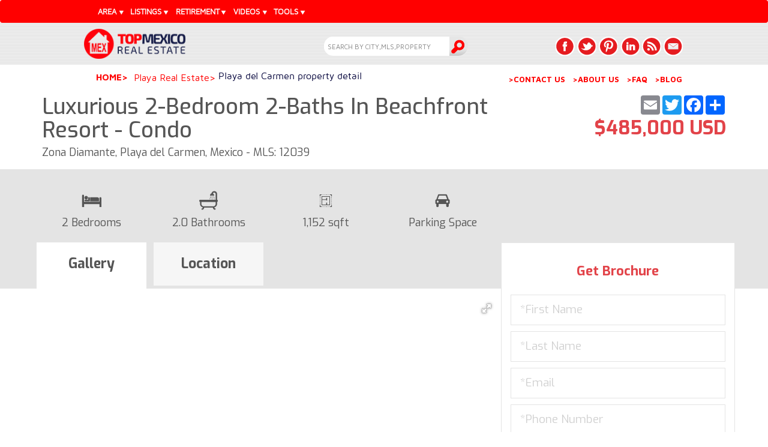

--- FILE ---
content_type: text/html; charset=UTF-8
request_url: https://www.topmexicorealestate.com/playadelcarmen-real-estate/b-property-detail-playadelcarmen.php?propId=12039&art=precons-20016&web=listingDetail
body_size: 21296
content:
<!DOCTYPE html>
<html lang="en" class="">
<head>
		<meta charset="UTF-8">
	<title>Luxurious 2-Bedroom 2-Baths in Beachfront Resort, Zona Diamante, Playa del Carmen $485,000 USD</title>
	<meta name="description" content="Luxurious 2-Bedroom 2-Baths in Beachfront Resort. 1,152 sqft  0 Condo with amenities like Elevator, Garden Area, Security, Events Area, Open Parking, Pool and Gym. CALL US at (512) 879-6546." />
<!-- META TAGS -->
<meta http-equiv="Content-Type" content="text/html;charset=UTF-8" />
<meta name="classification" content="Real Estate" />
<meta name="copyright" content="Copyright (c) 2026 by Thomas Lloyd, TOP Mexico Real Estate" />
<meta name="distribution" content="web" />
<meta name="author" content="Thomas Lloyd" />
<meta name="publisher" content="Top Mexico Real Estate" />
<meta name="viewport" content="width=device-width, initial-scale=1.0, maximum-scale=1.0" />
<link rel="canonical" href="https://www.topmexicorealestate.com/playadelcarmen-real-estate/b-property-detail-playadelcarmen.php?propId=12039"/> <link rel="alternate" href="https://www.topmexicorealestate.com/playadelcarmen-real-estate/b-property-detail-playadelcarmen.php?propId=12039" hreflang="en-US" />
<link rel="icon" type="image/x-icon" href="https://www.topmexicorealestate.com/1-images/favicon.png" />
<!-- OTHER TAGS -->
<link rel="stylesheet" type="text/css" media="screen,projection,print" href="https://lloyd-team.com/0-css/2-styles-responsive/tmre/1-header-TMRE.css" />

<!-- FACEBOOK SHARE TAGS -->
<meta property="og:title" content="Luxurious 2-Bedroom 2-Baths in Beachfront Resort, Zona Diamante, Playa del Carmen $485,000 USD"/>
<meta property="og:url" content="https://www.topmexicorealestate.com/b-property-detail.php?propId=12039">
<meta property="og:image" content="https://photos.topmexicorealestate.com/Listings/12039/12039-70c44aec95e3b5dd1bfec6257c8f2edd.jpg"/>
<meta property="og:site_name" content="Top Mexico Real Estate"/>
<meta property="og:description" content="Luxurious 2-Bedroom 2-Baths in Beachfront Resort. 1,152 sqft  0 Condo with amenities like Elevator, Garden Area, Security, Events Area, Open Parking, Pool and Gym. CALL US at (512) 879-6546."/>

<!-- TWITTER SHARE TAGS -->
<meta name="twitter:card" content="summary">
<meta name="twitter:title" content="Luxurious 2-Bedroom 2-Baths in Beachfront Resort, Zona Diamante, Playa del Carmen $485,000 USD">
<meta name="twitter:description" content="Luxurious 2-Bedroom 2-Baths in Beachfront Resort. 1,152 sqft  0 Condo with amenities like Elevator, Garden Area, Security, Events Area, Open Parking, Pool and Gym. CALL US at (512) 879-6546.">
<meta name="twitter:image" content="https://photos.topmexicorealestate.com/Listings/12039/12039-70c44aec95e3b5dd1bfec6257c8f2edd.jpg">
<script type="application/ld+json">{"@context": "http://schema.org","@graph": [{"@type": "RealEstateAgent","@id": "https://www.topmexicorealestate.com/#organization","name": "Top Mexico Real Estate","url": "https://www.topmexicorealestate.com","logo": "https://www.topmexicorealestate.com/images/logo.png","description": "Top Mexico Real Estate Mexico like Playa del Carmen real estate, as well as offering unique services to help American and Canadian buyers.","address": {"@type": "PostalAddress","streetAddress": "Calle 78, Entre Av. 10 y Av. 15, Mza. 407 Lote 20, Col. Colosio Playa del Carmen, Q. Roo. C.P. 77728","addressLocality": "Playa del Carmen","addressRegion": "Quintana Roo","postalCode": "77710","addressCountry": "MX"},"openingHours": "Mo, Tu, We, Th, Fr 08:00-17:00","telephone": "+52 984 803 5086","sameAs": ["https://www.facebook.com/topmexicorealestate","https://twitter.com/topmexico","https://www.youtube.com/user/topmexicorealestate","https://www.linkedin.com/company/top-mexico-real-estate","https://www.pinterest.com/topmexico/","https://www.instagram.com/topmexicorealestate/"]},{"@type": "WebSite","@id": "https://www.topmexicorealestate.com/#website","url": "https://www.topmexicorealestate.com","name": "Top Mexico Real Estate","description": "Top Mexico Real Estate Mexico like Playa del Carmen real estate, as well as offering unique services to help American and Canadian buyers.","publisher": {"@id": "https://www.topmexicorealestate.com/#organization"},"potentialAction": {"@type": "SearchAction","target": "https://www.topmexicorealestate.com/results.php?search_box={search_term_string}","query-input": "required name=search_term_string"}},{"@type": "WebPage","@id": "https://www.topmexicorealestate.com/#webpage","url": "https://www.topmexicorealestate.com/playadelcarmen-real-estate/b-property-detail-playadelcarmen.php?propId=12039","name": "Luxurious 2-Bedroom 2-Baths in Beachfront Resort, Zona Diamante, Playa del Carmen $485,000 USD","isPartOf": {"@id": "https://www.topmexicorealestate.com/#website"},"description": "Luxurious 2-Bedroom 2-Baths in Beachfront Resort. 1,152 sqft  0 Condo with amenities like Elevator, Garden Area, Security, Events Area, Open Parking, Pool and Gym. CALL US at (512) 879-6546.","inLanguage": "en-US"}]}</script>	<link rel="stylesheet" type="text/css" media="screen,projection,print" href="https://lloyd-team.com/0-css/2-styles-responsive/tmre/app-styles.css" />
		
	<link href='https://fonts.googleapis.com/css?family=Maven+Pro:400,500,700,900|Exo:400,500,500italic,700,900,300&display=swap' rel='stylesheet' type='text/css'>
    <!--<link href='https://fonts.googleapis.com/css?family=Exo:400,500,500italic,700,900,300' rel='stylesheet' type='text/css'>-->
	
	<link rel="stylesheet" href="https://cdnjs.cloudflare.com/ajax/libs/fotorama/4.6.4/fotorama.css">

	<!-- Google reCaptcha-->
	<!--<script src="https://www.google.com/recaptcha/api.js?render=6LdzOfkUAAAAAEAG2DnMYtXwxDEbQ3OUx6KDKLv8"></script>-->

</head>
<!-- Global IE fix to avoid layout crash when single word size wider than column width -->
<!--[if IE]><style> body {word-wrap: break-word;}</style><![endif]-->
<body onload="initMaps()">
	<svg style="position: absolute; width: 0; height: 0; overflow: hidden" version="1.1" xmlns="http://www.w3.org/2000/svg" xmlns:xlink="http://www.w3.org/1999/xlink">
        <defs>rf_gated_community rf_grocery
            <symbol id="rf_hospital" viewBox="0 0 36 28">
                <title>hospital</title>
                <path class="st0" d="M29.15,29.17V11.3h-4.38V1.92H6.76v9.38H2.39v17.87H0.77v1.76h30v-1.76H29.15z M13.26,29.17v-4.24h5.01v4.24
					H13.26z M4.15,13.05h2.62v16.11H4.15V13.05z M23.01,3.68v21.99h-2.98v-2.5H11.5v2.5H8.52V3.68H23.01z M8.52,27.43h2.98v1.74H8.52
					V27.43z M20.03,27.43h2.98v1.74h-2.98V27.43z M24.77,13.05h2.62v16.11h-2.62V13.05z"/>
				<path class="st0" d="M14.89,10.3h1.76V8.99h1.31V7.23h-1.31V5.92h-1.76v1.31h-1.31v1.76h1.31V10.3z"/>
				<path class="st0" d="M11.76,12.8h1.76v2.5h-1.76V12.8z"/>
				<path class="st0" d="M18.01,12.8h1.76v2.5h-1.76V12.8z"/>
				<path class="st0" d="M11.76,17.8h1.76v2.5h-1.76V17.8z"/>
				<path class="st0" d="M18.01,17.8h1.76v2.5h-1.76V17.8z"/>
            </symbol>
			<symbol id="rf_gated_community" viewBox="0 0 36 28">
                <title>Gated Community</title>
                <path class="st0" d="M12.69,26.85H3.97c-0.32,0-0.59-0.26-0.59-0.59v-3.03c0-0.32,0.26-0.59,0.59-0.59h8.71
					c0.32,0,0.59,0.26,0.59,0.59v3.03C13.27,26.59,13.01,26.85,12.69,26.85z M4.56,25.68h7.54v-1.86H4.56V25.68z"/>
				<path class="st0" d="M30.76,5.94c0-0.16-0.07-0.3-0.18-0.41l-2.23-2.15c-0.23-0.22-0.6-0.22-0.83,0.01L15.9,15.4V9.13
					c0-1.78-1.45-3.23-3.23-3.23H3.99c-1.78,0-3.23,1.45-3.23,3.23v20.34c0,0.32,0.26,0.59,0.59,0.59H19.6c0.32,0,0.59-0.26,0.59-0.59
					c0-0.32-0.26-0.59-0.59-0.59h-3.7V18.24c0-0.83,0.66-1.51,1.48-1.55c0.01,0,0.01,0,0.02,0c0.02,0,0.04,0,0.06,0
					c0.86,0,1.55,0.7,1.55,1.55v5.9c0,0.32,0.26,0.59,0.59,0.59c0.32,0,0.59-0.26,0.59-0.59v-5.9c0-0.33-0.06-0.65-0.17-0.95
					L30.59,6.35C30.7,6.24,30.76,6.09,30.76,5.94z M24.91,10.55L24,11.48l0.78-3.58l1.33-1.37l-0.78,3.58L24.91,10.55z M20.39,15.22
					l0.78-3.58l2.06-2.13l-0.78,3.58L20.39,15.22z M1.93,9.13c0-1.13,0.92-2.06,2.06-2.06h8.69c1.13,0,2.06,0.92,2.06,2.06v10.3h-1.17
					V8.83c0-0.32-0.26-0.59-0.59-0.59H3.69c-0.32,0-0.59,0.26-0.59,0.59v10.6H1.93V9.13z M12.39,19.44H4.27V9.42h8.11V19.44z
					M1.93,20.61h12.8v8.28H1.93V20.61z M18.08,15.58l0.21-0.97l1.33-1.37L19.01,16C18.74,15.81,18.42,15.66,18.08,15.58z M26.88,8.51
					l0.78-3.58l0.3-0.31l1.38,1.34L26.88,8.51z"/>
				<path class="st0" d="M17.46,20.39c-0.32,0-0.59-0.26-0.59-0.59v-0.98c0-0.32,0.26-0.59,0.59-0.59c0.32,0,0.59,0.26,0.59,0.59v0.98
					C18.04,20.13,17.78,20.39,17.46,20.39z"/>
				<path class="st0" d="M19.6,27.46c-0.04,0-0.08,0-0.11-0.01c-0.04-0.01-0.07-0.02-0.11-0.03c-0.04-0.01-0.07-0.03-0.1-0.05
					c-0.03-0.02-0.06-0.05-0.09-0.07c-0.03-0.03-0.05-0.06-0.07-0.09c-0.02-0.03-0.04-0.07-0.05-0.1c-0.01-0.04-0.03-0.07-0.03-0.11
					s-0.01-0.08-0.01-0.11s0-0.08,0.01-0.11c0.01-0.04,0.02-0.07,0.03-0.11c0.01-0.04,0.03-0.07,0.05-0.1
					c0.02-0.03,0.05-0.06,0.07-0.09c0.03-0.03,0.06-0.05,0.09-0.07c0.03-0.02,0.07-0.04,0.1-0.05c0.04-0.01,0.07-0.03,0.11-0.03
					c0.19-0.04,0.39,0.02,0.53,0.16c0.03,0.03,0.05,0.06,0.07,0.09c0.02,0.03,0.04,0.07,0.05,0.1c0.01,0.04,0.03,0.07,0.03,0.11
					c0.01,0.04,0.01,0.08,0.01,0.11c0,0.04,0,0.08-0.01,0.11s-0.02,0.07-0.03,0.11s-0.03,0.07-0.05,0.1c-0.02,0.03-0.05,0.06-0.07,0.09
					c-0.03,0.03-0.06,0.05-0.09,0.07c-0.03,0.02-0.07,0.04-0.1,0.05s-0.07,0.03-0.11,0.03C19.67,27.45,19.64,27.46,19.6,27.46z"/>
            </symbol>
			<symbol id="rf_grocery" viewBox="0 0 36 28">
                <title>Grocery</title>
                <path class="st0" d="M31.54,10.27V8.53L26.38,1H6.7L1.54,8.53v1.74c0,1.65,0.91,3.08,2.25,3.84v15.13H1.54V31h30v-1.76H29.3
					V14.11C30.64,13.36,31.54,11.92,31.54,10.27z M25.45,2.76l4.2,6.12h-5.17H24.4l-1.7-6.12H25.45z M22.7,10.64
					c-0.18,1.29-1.29,2.29-2.63,2.29c-1.34,0-2.45-1-2.63-2.29L22.7,10.64L22.7,10.64z M17.42,2.76h3.45l1.7,6.12h-5.15V2.76z
					M15.66,2.76v6.12h-5.09l2.21-6.12H15.66z M7.63,2.76h3.28L8.7,8.88H8.6H3.44L7.63,2.76z M3.33,10.64h5.25
					c-0.18,1.29-1.29,2.29-2.63,2.29C4.61,12.93,3.5,11.93,3.33,10.64z M12.54,29.24H5.55V14.66c0.13,0.01,0.27,0.02,0.41,0.02
					c1.44,0,2.73-0.7,3.53-1.77c0.72,0.95,1.81,1.61,3.06,1.74V29.24z M10.39,10.64h5.25c-0.18,1.29-1.29,2.29-2.63,2.29
					S10.56,11.93,10.39,10.64z M27.54,15.95L17.17,26.32l1.24,1.24l9.12-9.12v10.81H14.3V14.49c0.91-0.28,1.69-0.84,2.25-1.58
					c0.8,1.07,2.09,1.77,3.53,1.77c1.44,0,2.73-0.7,3.53-1.77c0.28,0.37,0.62,0.7,1,0.97l-7.43,7.43l1.24,1.24l7.95-7.95
					c0.25,0.04,0.51,0.07,0.77,0.07c0.14,0,0.27-0.01,0.41-0.02V15.95z M27.13,12.93c-1.34,0-2.45-1-2.63-2.29h5.25
					C29.58,11.93,28.47,12.93,27.13,12.93z"/>
            </symbol>
			<symbol id="rf_security" viewBox="0 0 36 28">
                <title>Security</title>
                <path class="st0" d="M18.66,17.83l0.2,0.05l0.2-0.05c1.6-0.38,3.03-1.3,4.05-2.58s1.58-2.9,1.58-4.54V5.97l-5.83-3.06l-5.83,3.06
					v4.74c0,1.64,0.56,3.25,1.58,4.54C15.62,16.53,17.06,17.45,18.66,17.83z M14.79,7.04l4.07-2.14l4.07,2.14v3.67
					c0,2.52-1.66,4.69-4.07,5.36c-2.41-0.67-4.07-2.84-4.07-5.36V7.04z"/>
				<path class="st0" d="M21.71,9.72l-1.24-1.24l-2.08,2.08l-1.14-1.13l-1.23,1.25l2.39,2.36L21.71,9.72z"/>
				<path class="st0" d="M29.91,18.13c-1.08-1.08-2.81-1.12-3.94-0.1l-3.81,3.46c-0.44-1.01-1.45-1.73-2.62-1.73h-4.8
					c-1.16-1.18-2.74-1.85-4.4-1.85c-1.22,0-2.4,0.36-3.39,1.02c-0.25-1.13-1.26-1.97-2.46-1.97H0.74v12.96h3.73
					c0.99,0,1.85-0.57,2.26-1.4l4.15,1.4h10.98l8.01-7.72c0.56-0.54,0.87-1.26,0.87-2.03C30.75,19.4,30.45,18.67,29.91,18.13
					L29.91,18.13z M5.24,27.41c0,0.42-0.34,0.76-0.76,0.76H2.5v-9.45h1.97c0.42,0,0.76,0.34,0.76,0.76V27.41z M28.65,20.94l-7.5,7.23
					h-9.98l-4.18-1.41V21.2c0.84-0.97,2.05-1.52,3.33-1.52c1.29,0,2.51,0.56,3.35,1.54l0.26,0.31h5.59c0.61,0,1.1,0.49,1.1,1.1
					s-0.49,1.1-1.1,1.1h-5.01v1.76h5.01c1.09,0,2.04-0.62,2.52-1.52l5.09-4.62c0.44-0.4,1.1-0.38,1.52,0.04
					c0.21,0.21,0.32,0.49,0.32,0.79C28.98,20.46,28.86,20.73,28.65,20.94L28.65,20.94z"/>
            </symbol>
			<symbol id="rf_expats_community" viewBox="0 0 36 28">
                <title>Expats Community</title>
                <path class="st0" d="M26.92,24.55c1.07-0.82,1.76-2.11,1.76-3.56c0-2.48-2.02-4.5-4.5-4.5c-1.36,0-2.58,0.61-3.41,1.57
				c-0.54-2.26-2.57-3.95-5-3.95c-2.42,0-4.46,1.69-5,3.95c-0.83-0.96-2.05-1.57-3.41-1.57c-2.48,0-4.5,2.02-4.5,4.5
				c0,1.45,0.69,2.74,1.76,3.56c-2.27,1.04-3.85,3.34-3.85,5.99v0.88h30v-0.88C30.77,27.89,29.19,25.59,26.92,24.55z M24.17,18.24
				c1.51,0,2.74,1.23,2.74,2.74s-1.23,2.74-2.74,2.74s-2.74-1.23-2.74-2.74S22.66,18.24,24.17,18.24z M19.88,22.32
				c0.28,0.89,0.83,1.67,1.55,2.23c-0.21,0.1-0.42,0.2-0.61,0.32c-0.64-0.57-1.38-1.04-2.19-1.37
				C19.11,23.18,19.53,22.78,19.88,22.32z M15.77,15.87c1.86,0,3.38,1.52,3.38,3.38c0,1.86-1.52,3.38-3.38,3.38
				c-1.86,0-3.38-1.52-3.38-3.38C12.39,17.38,13.9,15.87,15.77,15.87z M11.66,22.32c0.35,0.46,0.77,0.86,1.25,1.18
				c-0.81,0.33-1.54,0.79-2.19,1.37c-0.2-0.12-0.4-0.23-0.61-0.32C10.83,23.99,11.38,23.22,11.66,22.32z M7.36,18.24
				c1.51,0,2.74,1.23,2.74,2.74s-1.23,2.74-2.74,2.74c-1.51,0-2.74-1.23-2.74-2.74C4.62,19.47,5.85,18.24,7.36,18.24z M8.22,29.66
				H2.6c0.41-2.25,2.39-3.96,4.75-3.96c0.78,0,1.51,0.19,2.16,0.51C8.83,27.22,8.37,28.4,8.22,29.66z M9.99,29.66
				c0.43-2.8,2.85-4.96,5.77-4.96c2.92,0,5.35,2.16,5.77,4.96H9.99z M23.31,29.66c-0.15-1.27-0.61-2.44-1.3-3.44
				c0.65-0.33,1.39-0.51,2.16-0.51c2.37,0,4.34,1.71,4.75,3.96H23.31z"/>
            </symbol>
			<symbol id="rf_accesibility" viewBox="0 0 36 28">
                <title>Accesibility</title>
                <path class="st0" d="M19.05,20.07c-0.53,1.01-1.29,1.81-2.26,2.4c-0.97,0.59-2.03,0.89-3.18,0.89c-1.69,0-3.13-0.6-4.33-1.8
				c-1.2-1.2-1.8-2.64-1.8-4.33c0-1.21,0.33-2.33,1-3.34c0.67-1.02,1.55-1.77,2.67-2.26l-0.23-1.79c-1.55,0.57-2.8,1.53-3.75,2.89
				c-0.95,1.36-1.43,2.86-1.43,4.51c0,1.42,0.35,2.74,1.06,3.94c0.71,1.21,1.66,2.16,2.87,2.87c1.21,0.71,2.52,1.06,3.94,1.06
				c1.7,0,3.25-0.51,4.64-1.52c1.39-1.01,2.34-2.33,2.87-3.97l-1.39-2.79C19.81,17.98,19.58,19.06,19.05,20.07z"/>
				<path class="st0" d="M27.22,18.2l-2.71,1.35l-3.12-6.22c-0.16-0.32-0.41-0.48-0.78-0.48h-6.22l-0.22-1.75h5.57V9.36h-5.78
					L13.45,5.4c0.62,0.06,1.17-0.13,1.64-0.57c0.47-0.44,0.71-0.98,0.71-1.61c0-0.6-0.21-1.12-0.64-1.55
					c-0.43-0.43-0.94-0.64-1.55-0.64c-0.49,0-0.93,0.14-1.33,0.43c-0.39,0.29-0.65,0.66-0.78,1.13c-0.07,0.24-0.1,0.43-0.08,0.57
					l1.31,10.65c0.03,0.22,0.13,0.4,0.29,0.55c0.17,0.15,0.36,0.23,0.58,0.23h6.45l3.27,6.52c0.16,0.32,0.41,0.48,0.78,0.48
					c0.15,0,0.28-0.03,0.4-0.1l3.5-1.75L27.22,18.2z"/>
            </symbol>
			<symbol id="rf_regular" viewBox="0 0 36 28">
                <title>Regular Access</title>
                <path class="st0" d="M24.2,13.39c-0.43-0.43-1-0.67-1.6-0.67h-1.94l-3.08-3.39c1.83-0.28,3.26-1.81,3.37-3.72
				c0.08-1.34-0.56-2.66-1.65-3.44c-0.68-0.49-1.48-0.74-2.31-0.74c-1.22,0-2.35,0.55-3.11,1.5C12.8,4.26,12.71,6.08,13.6,7.5
				L8.96,8.34c-0.65,0.12-1.22,0.52-1.55,1.1l-1.96,3.43c-0.3,0.51-0.38,1.14-0.22,1.71l0,0l0,0c0.03,0.09,0.06,0.18,0.1,0.27
				c0.27,0.81,1.03,1.36,1.89,1.36c0.17,0,0.35-0.02,0.52-0.07l0.35-0.1c0.54-0.15,0.99-0.48,1.26-0.93l0,0l0.01-0.01l1.44-2.52
				l0.75-0.14L6.72,28.53c-0.17,0.57-0.11,1.18,0.17,1.71c0.28,0.53,0.76,0.91,1.33,1.09c0.21,0.06,0.43,0.1,0.65,0.1
				c1-0.01,1.86-0.65,2.15-1.6l2.31-7.68L15.61,24l0.85,5.52c0.17,1.1,1.1,1.9,2.21,1.9l0.01,0l0.01,0c0.11,0,0.22-0.01,0.33-0.03
				c1.22-0.19,2.06-1.34,1.88-2.56l-0.98-6.38c-0.09-0.55-0.37-1.04-0.8-1.39l-3.19-2.61l0.87-3.3l1.2,1.32
				c0.43,0.46,1.03,0.73,1.66,0.73h2.88c1.25,0,2.29-0.99,2.31-2.21C24.86,14.4,24.63,13.82,24.2,13.39z M22.6,15.65h-2.94
				c-0.19,0-0.38-0.08-0.51-0.23l-2.16-2.38c-0.15-0.16-0.36-0.26-0.58-0.26c-0.06,0-0.12,0.01-0.18,0.02
				c-0.28,0.07-0.49,0.28-0.57,0.56l-1.36,5.17c-0.08,0.29,0.02,0.61,0.26,0.8l3.58,2.92c0.13,0.11,0.22,0.26,0.25,0.43l0.98,6.37
				c0.03,0.18-0.02,0.37-0.13,0.52c-0.11,0.15-0.28,0.25-0.46,0.27c-0.03,0-0.06,0.01-0.08,0.01l-0.01,0c-0.35,0-0.64-0.25-0.69-0.59
				l-0.89-5.81c-0.03-0.19-0.13-0.36-0.28-0.48l-3.41-2.78c-0.14-0.11-0.31-0.18-0.49-0.18c-0.08,0-0.15,0.01-0.23,0.03
				c-0.25,0.08-0.44,0.27-0.52,0.52l-2.64,8.8c-0.09,0.29-0.36,0.49-0.66,0.49c-0.07,0-0.13-0.01-0.2-0.03
				c-0.17-0.05-0.32-0.17-0.41-0.33c-0.09-0.16-0.1-0.35-0.05-0.52l5.19-17.31c0.08-0.26,0.01-0.54-0.17-0.74
				c-0.15-0.16-0.36-0.26-0.58-0.26c-0.05,0-0.09,0-0.14,0.01l-2.36,0.43c-0.23,0.04-0.42,0.18-0.54,0.38L8,14.33l0,0.01l0,0.01
				c-0.11,0.23-0.35,0.38-0.6,0.38l-0.02,0c-0.25,0-0.48-0.14-0.61-0.36c-0.13-0.23-0.11-0.5,0.03-0.72l0-0.01l0-0.01l1.96-3.44
				c0.1-0.18,0.27-0.3,0.47-0.33l5.36-0.98l0,0l0,0c0.05-0.01,0.1-0.02,0.15-0.02c0.18,0,0.37,0.07,0.5,0.2
				c0.02,0.03,0.05,0.05,0.08,0.08l4.41,4.85c0.15,0.16,0.36,0.25,0.58,0.25h2.29c0.38,0,0.69,0.31,0.69,0.69
				C23.29,15.34,22.98,15.65,22.6,15.65z M16.96,7.81c-1.33,0-2.41-1.08-2.41-2.41c0-1.33,1.08-2.41,2.41-2.41
				c1.33,0,2.41,1.08,2.41,2.41C19.37,6.73,18.29,7.81,16.96,7.81z"/>
            </symbol>
			<symbol id="rf_senior" viewBox="0 0 36 28">
                <title>Designed for Seniors</title>
                <path d="M23.56,23.94h-1.67c0.98-1.14,1.61-2.52,1.84-4c2.01-0.1,3.63-1.76,3.63-3.78c0-0.7-0.18-1.36-0.53-1.95
					c0.13-0.7,0.2-1.41,0.2-2.14c0-3.01-1.17-5.84-3.3-7.96c-4.39-4.39-11.54-4.39-15.93,0c-2.13,2.13-3.3,4.96-3.3,7.96
					c0,0.73,0.07,1.44,0.2,2.14c-0.34,0.56-0.53,1.22-0.53,1.92c0,1.02,0.39,1.98,1.11,2.7c0.68,0.68,1.58,1.08,2.54,1.11
					c0.24,1.51,0.9,2.89,1.85,4h-1.7c-2.83,0-5.13,2.3-5.13,5.13v1.74h25.84v-1.74C28.69,26.24,26.39,23.94,23.56,23.94L23.56,23.94z
					M9.47,13.42h3.52v1.14c0,0.97-0.79,1.76-1.76,1.76c-0.97,0-1.76-0.79-1.76-1.76V13.42z M9.61,11.66c0.25-1.16,0.82-2.24,1.65-3.1
					c1.01,1.45,2.68,2.34,4.5,2.34c1.82,0,3.49-0.89,4.5-2.34c0.83,0.86,1.41,1.93,1.65,3.1h-5.14v0.3c-0.32-0.13-0.66-0.19-1.02-0.19
					c-0.36,0-0.7,0.07-1.02,0.19v-0.3H9.61z M18.54,13.42h3.52v0.04v1.1c0,0.97-0.79,1.76-1.76,1.76s-1.76-0.79-1.76-1.76V13.42z
					M23.81,18.16v-4.05c0.45,0.06,0.86,0.26,1.19,0.58c0.39,0.39,0.6,0.9,0.6,1.45C25.59,17.17,24.82,18.02,23.81,18.16L23.81,18.16z
					M9.04,5.34c3.71-3.71,9.74-3.71,13.44,0c2.02,2.02,2.94,4.74,2.76,7.39c-0.45-0.22-0.94-0.36-1.45-0.39
					c-0.18-2.32-1.36-4.48-3.24-5.87l-0.9-0.67l-0.43,1.03c-0.58,1.4-1.94,2.3-3.45,2.3c-1.51,0-2.87-0.9-3.45-2.3l-0.43-1.03
					l-0.9,0.67c-1.88,1.39-3.07,3.55-3.25,5.87c-0.52,0.04-1,0.17-1.45,0.39C6.1,10.09,7.02,7.37,9.04,5.34L9.04,5.34z M5.93,16.13
					c0-1.02,0.78-1.87,1.78-2.01l0,4.05c-0.45-0.06-0.86-0.26-1.19-0.58C6.14,17.19,5.93,16.68,5.93,16.13z M9.47,17.6
					c0.52,0.3,1.12,0.47,1.76,0.47c1.94,0,3.52-1.58,3.52-3.52v-0.01c0-0.56,0.46-1.02,1.02-1.02s1.02,0.46,1.02,1.02v0.01
					c0,1.94,1.58,3.52,3.52,3.52c0.64,0,1.24-0.17,1.76-0.47v1.1c0,1.69-0.66,3.27-1.85,4.46C19.02,24.35,17.44,25,15.76,25
					c-0.01,0-0.02,0-0.02,0c-3.46-0.01-6.27-2.87-6.27-6.37L9.47,17.6z M4.6,29.05c0.01-1.85,1.52-3.36,3.37-3.36h3.81
					c1.17,0.67,2.51,1.06,3.95,1.06c0.01,0,0.02,0,0.03,0c1.43,0,2.8-0.37,4.01-1.06h3.79c1.85,0,3.36,1.5,3.37,3.36H4.6z"/>
				<path d="M12.11,21.99h1.9c0.67,0,1.29-0.25,1.76-0.67c0.47,0.42,1.08,0.67,1.76,0.67h1.9v-1.76h-1.9c-0.48,0-0.88-0.39-0.88-0.88
					h-1.76c0,0.48-0.39,0.88-0.88,0.88h-1.9V21.99z"/>
            </symbol>
			<symbol id="rf_airport" viewBox="0 0 36 28">
                <title>Airport</title>
                <path class="st0" d="M31.08,11.8c0-5.67-4.61-10.29-10.29-10.29S10.51,6.13,10.51,11.8c0,0.22,0.01,0.43,0.02,0.65l-4.25-0.53
				l-3.69,3.69l6.49,3l-2.06,2.06l-1.81-0.7l-4.12,4.12l5.38,2.06l2.06,5.38l4.12-4.12l-0.72-1.83l2.1-2.1l3.07,6.66l3.69-3.69
				l-0.54-4.36c0.18,0.01,0.36,0.01,0.54,0.01C26.47,22.09,31.08,17.47,31.08,11.8L31.08,11.8z M18.32,9.44h4.94
				c0.06,0.46,0.09,0.92,0.09,1.39v1.94c0,0.36-0.02,0.72-0.05,1.07h-0.77c0.01-0.11,0.02-0.22,0.02-0.33c0-0.93-0.36-1.8-1.02-2.46
				c-0.66-0.66-1.53-1.02-2.46-1.02c-0.28,0-0.55,0.03-0.82,0.1C18.27,9.9,18.29,9.67,18.32,9.44L18.32,9.44z M18.69,7.68
				c0.42-1.44,1.14-2.79,2.11-3.97c0.97,1.18,1.69,2.52,2.11,3.97H18.69z M29.32,11.8c0,0.7-0.09,1.39-0.25,2.04h-4.01
				c0.03-0.35,0.04-0.71,0.04-1.07v-1.94c0-0.47-0.03-0.93-0.07-1.39h3.95C29.21,10.19,29.32,10.98,29.32,11.8L29.32,11.8z
				M21.53,15.97c0.12-0.12,0.22-0.24,0.32-0.37h1.14c-0.41,1.57-1.15,3.03-2.2,4.29c-0.36-0.44-0.69-0.91-0.99-1.4l-0.09-0.71
				L21.53,15.97z M22.86,20.08c0.93-1.36,1.59-2.87,1.94-4.47h3.63C27.33,17.8,25.3,19.47,22.86,20.08L22.86,20.08z M28.26,7.68h-3.53
				c-0.37-1.48-1-2.89-1.87-4.15C25.18,4.1,27.12,5.64,28.26,7.68z M18.73,3.53c-0.87,1.27-1.5,2.67-1.87,4.15h-3.53
				C14.46,5.64,16.41,4.1,18.73,3.53z M12.27,11.8c0-0.82,0.12-1.61,0.33-2.36h3.95c-0.05,0.46-0.07,0.92-0.07,1.39v0.37l-1.77,1.77
				l-2.4-0.3C12.28,12.38,12.27,12.09,12.27,11.8L12.27,11.8z M5.61,15.07l1.3-1.3l6.22,0.77l-2.74,2.74L5.61,15.07z M10.59,26.98
				L9.2,28.37l-1.38-3.59l-3.59-1.38l1.39-1.39l1.81,0.7L17.86,12.3c0.32-0.32,0.75-0.5,1.21-0.5c0.46,0,0.89,0.18,1.21,0.5
				c0.32,0.32,0.5,0.75,0.5,1.21c0,0.46-0.18,0.89-0.5,1.21L9.87,25.15L10.59,26.98z M17.64,27.1l-2.29-4.96l2.79-2.79l0.8,6.44
				L17.64,27.1z"/>
            </symbol>
        </defs>
    </svg>
		<style>
	.header .nav li ul.flex{top:37px;width:960px;}
	.header .nav li:hover ul.flex{display:flex;}
	.header .nav li ul.flex div {width:33.3%;}
	.amenitiesProperty .property-label__retirement {background-color:#E2E2E2;border-radius:5px;color:#000000;font-size: 16px;font-weight:bold;margin-top:20px;padding:8px 20px;position: relative;overflow:hidden;}
	.amenitiesProperty .property-label__retirement .progresss {background: #8BC34A; bottom: 0; left: 0; position: absolute; top: 0;z-index: 0;}
	</style>
	<div class="full-container">
		<div class="mp-pusher" id="mp-pusher">
	<header class="header principal">
		<nav class="navbar hidden-xs" role="navigation">
        <div class="row-container nav-wrapper">
            <div class="row-container">
                <span onclick="javascript:hide('menulink')">Men&uacute;<span></span></span>
                <ul class="nav side-nav" id="menulink">
                    <li><span class="dropdown-toggle">AREA</span>
                        <ul class="header-submenu left flex">
							<div>
								<li class="sele"><b>Yucatan Peninsula</b></li>
								<li><b><a href="https://www.topmexicorealestate.com/playadelcarmen-real-estate/">Playa del Carmen</a></b></li>
								<li><b><a href="https://www.topmexicorealestate.com/puertoaventuras-real-estate/">Puerto Aventuras</a></b></li>
								<li><b><a href="https://www.topmexicorealestate.com/puertomorelos-real-estate/">Puerto Morelos</a></b></li>
								<li><b><a href="https://www.topmexicorealestate.com/cancun-real-estate/">Cancun</a></b></li>
								<li><b><a href="https://www.topmexicorealestate.com/campeche-real-estate/">Campeche</a></b></li>
								<li><b><a href="https://www.topmexicorealestate.com/tulum-real-estate/">Tulum</a></b></li>
								<li><b><a href="https://www.topmexicorealestate.com/akumal-real-estate/">Akumal</a></b></li>
								<li><b><a href="https://www.topmexicorealestate.com/bacalar-real-estate/">Bacalar</a></b></li>
								<li><b><a href="https://www.topmexicorealestate.com/cozumel-real-estate/">Cozumel</a></b></li>
								<li><b><a href="https://www.topmexicorealestate.com/yucatan-real-estate/">Merida, Yucatan</a></b></li>
								<li><b><a href="https://www.topmexicorealestate.com/costamaya-real-estate/">Costa Maya</a></b></li>
								<li><b><a href="https://www.topmexicorealestate.com/progreso-real-estate/">Progreso</a></b></li>
							</div>
							<div>
								<li class="sele"><b>Center Mexico</b></li>
								<li><b><a href="https://www.topmexicorealestate.com/morelia-real-estate/">Morelia</a></b></li>
								<li><b><a href="https://www.topmexicorealestate.com/lakechapala-real-estate/">Lake Chapala</a></b></li>
								<li><b><a href="https://www.topmexicorealestate.com/sanmiguelallende-real-estate/">San Miguel Allende</a></b></li>
								<li><b><a href="https://www.topmexicorealestate.com/valledebravo-real-estate/">Valle de Bravo</a></b></li>
							</div>
							<div>
								<li class="sele"><b>Pacific Mexico</b></li>
								<li><b><a href="https://www.topmexicorealestate.com/puertovallarta-real-estate/">Puerto Vallarta</a></b></li>
								<li><b><a href="https://www.topmexicorealestate.com/cabo-real-estate/">Los Cabos</a></b></li>
								<li><b><a href="https://www.topmexicorealestate.com/rockypoint-real-estate/">Rocky Point</a></b></li>
								<li><b><a href="https://www.topmexicorealestate.com/lapaz-real-estate/">La Paz</a></b></li>
								<li><b><a href="https://www.topmexicorealestate.com/oaxaca-real-estate/">Oaxaca</a></b></li>
							</div>
                        </ul>
                    </li>
                    <li>
                        <span class="dropdown-toggle">LISTINGS</span>
                        <ul class="header-submenu left">
                            <li class="gray"><span>PLAYA DEL CARMEN</span> REAL ESTATE</li>
                            <li><a href="https://www.topmexicorealestate.com/playadelcarmen-real-estate/b-listado-playadelcarmen.php">PLAYA DEL CARMEN LISTINGS</a></li>
							<li><a href="https://www.topmexicorealestate.com/playadelcarmen-real-estate/oceanfront-playadelcarmen.php">PLAYA DEL CARMEN LAKEFRONT</a></li>                            <li><a href="https://www.topmexicorealestate.com/playadelcarmen-real-estate/homes-playadelcarmen.php">PLAYA DEL CARMEN HOMES</a></li>
                            <li><a href="https://www.topmexicorealestate.com/playadelcarmen-real-estate/preconstruction-playadelcarmen.php">PLAYA DEL CARMEN CONDOS</a></li>
                            <li><a href="https://www.topmexicorealestate.com/playadelcarmen-real-estate/land-playadelcarmen.php">PLAYA DEL CARMEN LAND</a></li>
                            <li><a href="https://www.topmexicorealestate.com/playadelcarmen-real-estate/retire-playadelcarmen.php">PLAYA DEL CARMEN RETIREMENT</a></li>
                            <li><a href="https://www.topmexicorealestate.com/preconstruction.php">PRE-CONSTRUCTION</a></li>
                            <li class="luxury"><a href="https://www.topmexicorealestate.com/luxury-collection/">LUXURY COLLECTION</a></li>
                                                            <li class="gris"><a class="red" href="https://www.topmexicorealestate.com/playadelcarmen-real-estate/playadelcarmen-for-sale.php">SEARCH BY MAP</a></li>
                                                    </ul>
                    </li>
                                        <li>
                        <span class="dropdown-toggle">RETIREMENT</span>
                        <ul class="header-submenu left">
                            <li class="gray"><span>PLAYA DEL CARMEN</span> REAL ESTATE</li>
                            <li><a href="https://www.topmexicorealestate.com/playadelcarmen-real-estate/retire-playadelcarmen.php">PLAYA DEL CARMEN&nbsp;LISTINGS</a></li>
                            <li><a href="https://www.topmexicorealestate.com/content-living-in-mexico.php">LIVING IN MEXICO</a></li>
                            <li><a href="https://www.topmexicorealestate.com/blog/category/mexico-cost-of-living-living-in-mexico/">COST OF LIVING</a></li>
                            <li><a href="https://www.topmexicorealestate.com/lets-retire-in-mexico/">LET'S RETIRE IN MEXICO [BLOG]</a></li>
                            <li><a href="https://www.topmexicorealestate.com/top-beaches-mexico/top-beaches-riviera-maya/">25 TOP BEACHES</a></li>
                        </ul>
                    </li>
                                                            <li>
                        <span class="dropdown-toggle">VIDEOS</span>
                        <ul class="header-submenu left">
                            <li class="gray"><span>PLAYA DEL CARMEN</span> REAL ESTATE</li>
                            <li><a href="https://www.topmexicorealestate.com/real-estate-videos/micasaestucasawiththomaslloyd/">MI CASA ES TU CASA</a></li>
                            <li><a href="https://www.topmexicorealestate.com/real-estate-videos/group/living">LIVING</a></li>
                            <li><a href="https://www.topmexicorealestate.com/real-estate-videos/group/top-beaches">TOP BEACHES</a></li>
                            <li><a href="https://www.topmexicorealestate.com/real-estate-videos/group/testimonials">TESTIMONIALS</a></li>
                            <li><a href="https://www.topmexicorealestate.com/real-estate-videos/group/top-tips">TOP TIPS</a></li>
                            <li><a href="https://www.topmexicorealestate.com/real-estate-videos/group/about-mexico">ABOUT MEXICO</a></li>
                            <li><a href="https://www.topmexicorealestate.com/real-estate-videos/group/how-to">HOW TO</a></li>
                            <li><a href="https://www.topmexicorealestate.com/real-estate-videos/group/listings">LISTINGS</a></li>
                            <li><a href="https://www.topmexicorealestate.com/real-estate-videos/group/legal">LEGAL</a></li>
                            <li><a href="https://www.topmexicorealestate.com/real-estate-videos/group/virtual-showroom">VIRTUAL SHOWROOM</a></li>
                        </ul>
                    </li>
                    <li>
                        <span class="dropdown-toggle">TOOLS</span>
                        <ul class="header-submenu left">
                            <li class="gray"><span>PLAYA DEL CARMEN</span> REAL ESTATE</li>
							<li><a href="https://www.topmexicorealestate.com/blog/">BLOG</a></li>
                            <li><a href="https://www.topmexicorealestate.com/real-estate-books/">EBOOKS & KITS</a></li>
							<li><a href="https://www.topmexicorealestate.com/real-estate-infographics/">INFOGRAPHICS</a></li>
							<li><a href="https://www.topmexicorealestate.com/webinars">WEBINARS</a></li>
							<li><a href="https://www.topmexicorealestate.com/smart-retirement-in-mexico">SMART RETIREMENT</a></li>
                            <li><a href="https://www.topmexicorealestate.com/LP-questionnaire.php">QUESTIONNAIRE</a></li>
                            <li><a href="https://www.topmexicorealestate.com/Article-real-estate/">ARTICLES</a></li>
							<li><a href="https://www.topmexicorealestate.com/invest-in-mexico/">INVEST IN MEXICO</a></li>
							<li><a href="https://www.topmexicorealestate.com/financing-your-dream-home-in-mexico/">FINANCING IN MEXICO</a></li>
                        </ul>
                    </li>
					                </ul>
				<a href="#" data-activates="nav-mobile" class="button-collapse"><i class="mdi-navigation-menu"></i></a>
            </div>
            <!--<div id="fondo"></div>-->
		</nav>
			<div class="container-fluid">
		<div class="row-fluid">
			<div class="logo">
				<a href="https://www.topmexicorealestate.com/"><img src="https://www.topmexicorealestate.com/1-images/logo-color2018.png" width="170" alt="Top Mexico Real Estate" /></a>
			</div>
			<div class="cont-right">
				<ul class="social-header" id="share">
					<li class="more" id="boton"><a href="#"></a></li>
					<li class="mail mostrar"><a href="mailto:info@topmexicorealestate.com"></a></li>
					<li class="rss mostrar"><a href="https://feeds.feedburner.com/TopMexicoRealEstate" target="_blank" title="Click to get Top Mexico Real Estate RSS"></a></li>
					<li class="linkedin mostrar">
						<a href="https://www.linkedin.com/shareArticle?mini=true&url=https://www.topmexicorealestate.com/playadelcarmen-real-estate/b-property-detail-playadelcarmen.php&title=Luxurious 2-Bedroom 2-Baths in Beachfront Resort, Zona Diamante, Playa del Carmen $485,000 USD&source=https://www.topmexicorealestate.com/playadelcarmen-real-estate/b-property-detail-playadelcarmen.php"  class="share" onclick="return lki_click()" target="_blank" title="Click to share this page on LinkedIn" /></a></li>
					<li class="posterous"><a href="https://pinterest.com/pin/create/button/?url=https://www.topmexicorealestate.com/playadelcarmen-real-estate/b-property-detail-playadelcarmen.php&media=https://lloyd-team.com/0-images/topmexicorealestate-logo3.png&description=TopMexicoRealEstate" title="Click to Pin this page" onclick="return pin_click()"></a></li>
					<li class="twitter">
						<a href="https://twitter.com/share?via=TOPMXRealEstate&text=Check this great page: Mexico Real Estate at&url=https://www.topmexicorealestate.com/playadelcarmen-real-estate/b-property-detail-playadelcarmen.php"  class="share" onclick="return twi_click()" target="_blank" title="Click to share this page on Twitter"></a></li>
					<li class="facebook">
						<a href="https://www.facebook.com/sharer.php?u=https://www.topmexicorealestate.com/playadelcarmen-real-estate/b-property-detail-playadelcarmen.php" class="share" onclick="return fbs_click()" target="_blank" title="Click to share this page on Facebook" /></a></li>
				</ul>
			    <div class="search">
					<form action="/results.php" method="get"><p>
						<input type="hidden" name="pageId" value="162" />
				        <input onfocus="this.value = ''" value="SEARCH BY CITY,MLS,PROPERTY" type="text" name="search_box">
				        <input type="submit" value=" " />
				        				        </p>
				  	</form>
				</div>
			</div>
		</div>
	</div>
			<div class="header-bar">
		<div>
			<div class="breadcrumb">
				<a class="home hidden-sm" href="https://www.topmexicorealestate.com/">Home</a>
									<a class="area hidden-sm" href="https://www.topmexicorealestate.com/playadelcarmen-real-estate/">
					Playa Real Estate</a>
								<h1>Playa del Carmen property detail</h1>
			</div>
			<ul class="information">
			 	<li><a href="https://www.topmexicorealestate.com/LP-contactus.php?previous_page=162&page_title=Playa del Carmen Property Detail">>CONTACT US</a></li>
			 	<li><a href="https://www.topmexicorealestate.com/about-us.php?previous_page=162">>ABOUT US</a></li>
			 	<li><a href="https://www.topmexicorealestate.com/faq.php">>FAQ</a></li>
			 	<li><a href="https://www.topmexicorealestate.com/blog/">>BLOG</a></li>
			 	<!--<li><a href="#">>ESPAÑOL</a></li>-->
			</ul>
		</div>
	</div>
		</header>
		<nav id="mp-menu" class="mp-menu">
			<div class="mp-level">
				<h2>TopMexico</h2>
				<ul>
					<li>
						<a href="#"><i class="icon-left-arrow"></i>Area</a>
						<div class="mp-level">
							<h2><i class="icon-left-arrow"></i>Area</h2>
							<a class="mp-back" href="#">back<i class="pull-right icon-play3"></i></a>
							<ul>
								<li><a href="https://www.topmexicorealestate.com/playadelcarmen-real-estate/">Playa del Carmen</a></li>
								<li><a href="https://www.topmexicorealestate.com/puertoaventuras-real-estate/">Puerto Aventuras</a></li>
								<li><a href="https://www.topmexicorealestate.com/cancun-real-estate/">Cancun</a></li>
								<li><a href="https://www.topmexicorealestate.com/tulum-real-estate/">Tulum</a></li>
								<li><a href="https://www.topmexicorealestate.com/akumal-real-estate/">Akumal</a></li>
								<li><a href="https://www.topmexicorealestate.com/cozumel-real-estate/">Cozumel</a></li>
								<li><a href="https://www.topmexicorealestate.com/yucatan-real-estate/">Merida, Yucatan</a></li>
								<li><a href="https://www.topmexicorealestate.com/campeche-real-estate/">Campeche</a></li>
								<li><a href="https://www.topmexicorealestate.com/costamaya-real-estate/">Costa Maya</a></li>
								<li><a href="https://www.topmexicorealestate.com/progreso-real-estate/">Progreso</a></li>
								<li><a href="https://www.topmexicorealestate.com/morelia-real-estate/">Morelia</a></li>
								<li><a href="https://www.topmexicorealestate.com/lakechapala-real-estate/">Lake Chapala</a></li>
								<li><a href="https://www.topmexicorealestate.com/valledebravo-real-estate/">Valle de Bravo</a></li>
								<li><a href="https://www.topmexicorealestate.com/sanmiguelallende-real-estate/">San Miguel Allende</a></li>
								<li><a href="https://www.topmexicorealestate.com/puertovallarta-real-estate/">Puerto Vallarta</a></li>
								<li><a href="https://www.topmexicorealestate.com/cabo-real-estate/">Los Cabos</a></li>
								<li><a href="https://www.topmexicorealestate.com/rockypoint-real-estate/">Rocky Point</a></li>
								<li><a href="https://www.topmexicorealestate.com/lapaz-real-estate/">La Paz</a></li>
							</ul>
						</div>
					</li>
					<li>
						<a href="#"><i class="icon-left-arrow"></i>Listings</a>
						<div class="mp-level">
							<h2><i class="icon-left-arrow"></i>Listings</h2>
							<a class="mp-back" href="#">back<i class="pull-right icon-play3"></i></a>
							<ul>
	                            <li><a href="https://www.topmexicorealestate.com/playadelcarmen-real-estate/b-listado-playadelcarmen.php">Playa del Carmen Listings</a></li>
	                            <li><a href="https://www.topmexicorealestate.com/playadelcarmen-real-estate/oceanfront-playadelcarmen.php">Playa del Carmen&nbsp;Lakefront</a></li>
	                            <li><a href="https://www.topmexicorealestate.com/playadelcarmen-real-estate/homes-playadelcarmen.php">Playa del Carmen Homes</a></li>
	                            <li><a href="https://www.topmexicorealestate.com/playadelcarmen-real-estate/preconstruction-playadelcarmen.php">Playa del Carmen Condos</a></li>
	                            <li><a href="https://www.topmexicorealestate.com/playadelcarmen-real-estate/land-playadelcarmen.php">Playa del Carmen Land</a></li>
	                            <li><a href="https://www.topmexicorealestate.com/playadelcarmen-real-estate/retire-playadelcarmen.php">Playa del Carmen Retirement</a></li>
	                            <li><a href="https://www.topmexicorealestate.com/playadelcarmen-real-estate/b-rentals-playadelcarmen.php">Playa del Carmen Rentals</a></li>
	                            <li class="luxury"><a href="https://www.topmexicorealestate.com/luxury-collection/">Luxury Collection</a></li>
							</ul>
						</div>
					</li>
					<li>
						<a href="#"><i class="icon-left-arrow"></i>Retirement</a>
						<div class="mp-level">
							<h2><i class="icon-left-arrow"></i>Retirement</h2>
							<a class="mp-back" href="#">back<i class="pull-right icon-play3"></i></a>
							<ul>
	                            <li><a href="https://www.topmexicorealestate.com/playadelcarmen-real-estate/retire-playadelcarmen.php">Playa del Carmen Listings</a></li>
	                            <li><a href="https://www.topmexicorealestate.com/content-living-in-mexico.php">Living in Mexico</a></li>
	                            <li><a href="https://www.topmexicorealestate.com/blog/category/mexico-cost-of-living-living-in-mexico/">Cost of Living</a></li>
	                            <li><a href="https://www.topmexicorealestate.com/lets-retire-in-mexico/">Let &#96;s Retire in Mexico</a></li>
	                            <li><a href="https://www.topmexicorealestate.com/top-beaches-mexico/top-beaches-riviera-maya/">25 Top Beaches</a></li>
							</ul>
						</div>
					</li>
					<li>
						<a href="#"><i class="icon-left-arrow"></i>Videos</a>
						<div class="mp-level">
							<h2><i class="icon-left-arrow"></i>Videos</h2>
							<a class="mp-back" href="#">back<i class="pull-right icon-play3"></i></a>
							<ul>
								<li><a href="https://www.topmexicorealestate.com/real-estate-videos/micasaestucasawiththomaslloyd/">Mi casa es tu casa</a></li>
	                            <li><a href="https://www.topmexicorealestate.com/real-estate-videos/group/living">Living</a></li>
	                            <li><a href="https://www.topmexicorealestate.com/real-estate-videos/group/top-beaches">Top Beaches</a></li>
	                            <li><a href="https://www.topmexicorealestate.com/real-estate-videos/group/testimonials">Testimonials</a></li>
	                            <li><a href="https://www.topmexicorealestate.com/real-estate-videos/group/top-tips">Top Tips</a></li>
	                            <li><a href="https://www.topmexicorealestate.com/real-estate-videos/group/about-mexico">About Mexico</a></li>
	                            <li><a href="https://www.topmexicorealestate.com/real-estate-videos/group/how-to">How to</a></li>
	                            <li><a href="https://www.topmexicorealestate.com/real-estate-videos/group/listings">Listings</a></li>
	                            <li><a href="https://www.topmexicorealestate.com/real-estate-videos/group/legal">Legal</a></li>
	                            <li><a href="https://www.topmexicorealestate.com/real-estate-videos/group/virtual-showroom">Virtual Showroom</a></li>
	                            <li><a href="https://www.topmexicorealestate.com/build-your-own-home-in-mexico.php#abuilder" rel="nofollow">Construction</a></li>
							</ul>
						</div>
					</li>
					<li>
						<a href="#"><i class="icon-left-arrow"></i>Tools</a>
						<div class="mp-level">
							<h2><i class="icon-left-arrow"></i>Tools</h2>
							<a class="mp-back" href="#">back<i class="pull-right icon-play3"></i></a>
							<ul>
								<li><a href="https://www.topmexicorealestate.com/real-estate-books/">Ebooks &amp; Kits</a></li>
                            	<li><a href="https://www.topmexicorealestate.com/LP-questionnaire2.php">Questionnaire</a></li>
                            	<li><a href="https://www.topmexicorealestate.com/Article-real-estate/">Articles</a></li>
                            	<li><a href="https://www.topmexicorealestate.com/mexico-broker-credentials.php">Credentials</a></li>
                            	<li><a href="https://www.topmexicorealestate.com/build-your-own-home-in-mexico.php" rel="nofollow">Construction</a></li>
							</ul>
						</div>
					</li>
					<li>
						<a href="#"><i class="icon-left-arrow"></i>Top Deals</a>
						<div class="mp-level">
							<h2><i class="icon-left-arrow"></i>Top Deals</h2>
							<a class="mp-back" href="#">back<i class="pull-right icon-play3"></i></a>
							<ul>
                            	<li><a href="https://www.topmexicorealestate.com/real-estate-deals.php" rel="nofollow">Top Deals</a></li>
                            	<li><a href="https://www.topmexicorealestate.com/property">Top Developments</a></li>
							</ul>
						</div>
					</li>
				</ul>

			</div>
		</nav>
		<div class="visible-xs visible-sm bg-red sidebar-outer">
			<div class="pull-right">
				<p>
					<a href="https://www.facebook.com/sharer.php?u=https://www.topmexicorealestate.com/playadelcarmen-real-estate/b-property-detail-playadelcarmen.php" aria-label="Left Align" onclick="return fbs_click()" target="_blank" class="icon-facebook"></a>
				</p>
				<p><a href="#" id="trigger" class="icon-menu"></a></p>
			</div>
		</div>

		<section class="page-container full-section">
            <div class="container">
								<script type="application/ld+json">{"@context": "http://schema.org","@type": "RealEstateListing","name": "Luxurious 2-Bedroom 2-Baths in Beachfront Resort","description": "Luxurious 2-Bedroom 2-Baths in Beachfront Resort, Zona Diamante, Playa del Carmen. Price: $485,000 USD. Bedrooms: 2. Bathrooms: 2.0. Size: 1,152 Square Feet.","url": "https://www.topmexicorealestate.com/playadelcarmen-real-estate/b-property-detail-playadelcarmen.php?propId=12039","image": "https://photos.topmexicorealestate.com/Listings/12039/12039-70c44aec95e3b5dd1bfec6257c8f2edd.jpg","offers": {"@type": "Offer","price": "485000","priceCurrency": "USD","availability": "http://schema.org/InStock","url": "https://www.topmexicorealestate.com/playadelcarmen-real-estate/b-property-detail-playadelcarmen.php?propId=12039"}}</script>                <div class="row">
					<div class="col-md-12 visible-xs visible-sm" style="background:url('https://photos.topmexicorealestate.com/Listings/12039/12039-70c44aec95e3b5dd1bfec6257c8f2edd.jpg') no-repeat;background-position: center !important;background-size: cover !important; height:180px;">
					</div>
                    <div class="col-md-8">
                        <h2 class="property-name h2" itemprop="name">
							Luxurious 2-Bedroom 2-Baths In Beachfront Resort - Condo						</h2>
                        <p>
														Zona Diamante, Playa del Carmen, Mexico - MLS: 12039						</p>
						                    </div>
                    <div class="col-md-4 text-right">
												<!-- AddToAny BEGIN -->
						<div style="float:right;width:100%;">
							<div class="a2a_kit a2a_kit_size_32 a2a_default_style">
								<a class="a2a_dd" href="https://www.addtoany.com/share"></a>
								<a class="a2a_button_facebook"></a>
								<a class="a2a_button_twitter"></a>
								<a class="a2a_button_email"></a>
							</div>
							<style>.a2a_default_style:not(.a2a_flex_style) a{float:right;}</style>
							<script>
								var a2a_config = a2a_config || {};
								a2a_config.num_services = 6;
							</script>
							<script async src="https://static.addtoany.com/menu/page.js"></script>
						</div><br />
						<!-- AddToAny END -->
						<div class="price-property red-color-light bold">
							                            <p  >
                            	$485,000 USD <br>
                            	                            								</p>
                            							                        </div>
                    </div>
                </div>
            </div>

            <div class="propDetails bg-gray">
                <div class="container">
					                    <div class="row text-center">
                    	<!--<div class="col-md-2">
                    		<button class="button-c2a" data-toggle="modal" data-target="#c2a">
                    			<i class="icon-free-brochure red-color-light"></i>Free PDF
                    		</button>
                    	</div>-->
						<div class="col-md-8">
														<div class="col-md-3">
	                            <div><i class="icon-bedroom"></i>2 Bedrooms</div>
	                        </div>
							
								                        <div class="col-md-3">
	                            <div><i class="icon-bathroom"></i>2.0 Bathrooms </div>
	                        </div>
																                        <div class="col-md-3">
		                            <div><i class="icon-construction-area"></i>1,152 sqft</div>
		                        </div>
	                    		                    										                        <div class="col-md-3">	
		                            <div><i class="icon-parking"></i>Parking Space</div>
		                        </div>
													</div>
                    </div>
					                </div>
            </div>
			                <!-- Modal for Brochure Download -->
    <div class="modal fade" id="c2a" tabindex="-1" role="dialog  - 12039" aria-labelledby="myModalLabel">
        <div class="modal-dialog" role="document">
            <div class="modal-content">
                <div class="modal-header">
                    <button type="button" class="close" data-dismiss="modal" aria-label="Close">
                        <span aria-hidden="true" class="icon-cancel-circle"></span>
                    </button>
                    <h4 class="modal-title text-center" id="ModalLabel">
                        Request FREE Brochure for this property
                    </h4>
                </div>
                <div class="modal-body">
                    <div class="row">
                        <div class="col-md-6">
                            <h3>
                                12039 Luxurious 2-Bedroom 2-Baths in Beachfront  - Condo                            </h3>
                            <p>Zona Diamante, Playa del Carmen, Mexico</p>
                            <p>MLS: PDC-CO0-12039</p>
                            <img src="https://photos.topmexicorealestate.com/Listings/12039/12039-70c44aec95e3b5dd1bfec6257c8f2edd.jpg" class="img-responsive" alt="12039 Luxurious 2-Bedroom 2-Baths in Beachfront  - Condo">
                        </div>
                        <div class="col-md-6 contact">
                            <!-- Modal for Brochure Download -->
                            <form class="" action="?propId=12039&formtype=modalbrochure&action=sent" method="post" id="brochure_form">
                                                                    <input type="hidden" name="contact_areaProperty" value="9" />
                                                                                                    <input type="hidden" name="contact_typeProperty" value="0" />
                                                                                                    <input type="hidden" name="contact_locationProperty" value="0" />
                                                                                                    <input type="hidden" name="contact_rangeProperty" value="9" />
                                                                                                    <input type="hidden" name="contact_mls" value="0" id="MLSid" />
                                                                                                    <input type="hidden" name="contact_mlsAgent" value="0" />
                                                                                                                                <input type="hidden" name="sent" value="sent" />
                                <input type="hidden" name="request_name" value="" />
                                <input type="hidden" name="request_subject" value="  - 13-TMRE-listingsPDC" />
                                <input type="hidden" name="request_channel" value="13-TMRE-listingsPDC" />
                                <input type="hidden" name="request_source"  value="4" />
                                <input type="hidden" name="request_PB_ID" value="a0E1I000001ZENKUA4" />
                                <input type="hidden" name="request_PB_SRN" value="BuyersReps_PlayadelCarmen" />
                                <input type="hidden" name="request_channelDetail" value="13-TMRE-listingsPDC - Luxurious 2-Bedroom 2-Baths in Beachfront Resort, Zona Diamante, Playa del Carmen $485,000 USD" />
                                <input type="hidden" name="request_url" value="https://www.topmexicorealestate.com/playadelcarmen-real-estate/b-property-detail-playadelcarmen.php?propId=12039&art=precons-20016&web=listingDetail" />
                                <input type="hidden" name="request_page" value="0" />
                                <input type="hidden" name="request_device" value="1" />
                                <input type="hidden" name="form_previous_page" value="162" />
                                <input type="hidden" name="request_neighborhood" value="Zona Diamante" />
                                <div>
                                    <input name="contact_firstName" type="text" placeholder="First Name" required maxlength="70" />
                                </div>
                                <div>
                                    <input name="contact_lastName" type="text" placeholder="Last Name" required maxlength="70" />
                                </div>
                                <div>
                                    <input name="contact_email" type="email" placeholder="Email" required>
                                </div>
                                <div>
                                    <input name="contact_phone" type="text" placeholder="Phone Number">
                                </div>
                                <div>
                                    <textarea name="contact_message" rows="3" cols="" placeholder="Message"></textarea>
                                </div>
                                <div>
                                    <p class="request_option">
                                        <label for="request_optin1">
                                        <input type="checkbox" class="filled-in" name="request_optin1" id="request_optin1" value="1" checked="checked" style="width:auto;">
                                            Yes, I want to receive information about new listings and real estate deals.</label>
                                    </p>
                                    <p class="request_option">
                                        <label for="request_optin2">
                                        <input type="checkbox" class="filled-in" name="request_optin2" id="request_optin2" value="1"  style="width:auto;">
                                        Click if you are a Broker</label>
                                    </p>
                                    <p class="request_option">TOPMexicoRealEstate will not share your personal information with anyone, and specially, we will not spam you. Read our <a href="https://www.topmexicorealestate.com/z-privacy-policy.php" title="Privacy Policy" style="color:#FFFFFF;display:inline;font-weight:bold;">Privacy Policy</a>
                                    </p>
                                </div>
                                <input type="hidden" name="request_detail" value="Listing Brochure">
                                                                <div>
                                    <input type="hidden" class="g-recaptcha-response" name="g-recaptcha-response">
                                    <input type="hidden" name="get_listing_brochure">
                                    <input type="hidden" name="contact_type" value="Listing Brochure">
                                    <input type="submit" name="" value="Send Now" class="color-red" style="margin-top:8px;">
                                </div>
                            </form>
                        </div>
                    </div>
                </div>
            </div>
        </div>
    </div>
    <!-- Ends modal for Brochure Download -->
			<div class="tabsPropertyDetail">
                <div id="TabProperty">
                    <div class="bg-gray">
                        <div class="container">
                            <div class="row">
                                <ul class="resp-tabs-list hor_1 text-center">
									                                    <li class="col-md-2  text-center" role="group"><span>Gallery</span></li>
																											<li class="col-md-2" id="loadListingMap"><span>Location</span></li>
																		
									
									                                </ul>
                            </div>
                        </div>
                    </div>
                    <div class="container">
                        <div class="row dev-pads">
                            <div class="col-md-8 container resp-tabs-container hor_1 bn">
								                                <div>
									<div class="fotorama 9" data-nav="thumbs" data-transition="crossfade" data-height="385" data-width="100%" data-clicktransition="crossfade" data-fit="scaledown" data-autoplay="true" data-allowfullscreen="native" data-thumbfit="cover" style="width:100%!important;">
																																<img alt="Luxurious 2-Bedroom 2-Baths in Beachfront Resort" src="https://photos.topmexicorealestate.com/Listings/12039/12039-70c44aec95e3b5dd1bfec6257c8f2edd.jpg" />
											<!--<a href=""><img alt="" src="" /></a>-->
																																<img alt="Zona Diamante" src="https://photos.topmexicorealestate.com/Listings/12039/12039-640523c45989588d7afc84fff3e05018.jpg" />
											<!--<a href=""><img alt="" src="" /></a>-->
																																<img alt="Playa del Carmen" src="https://photos.topmexicorealestate.com/Listings/12039/12039-94507228b8722ceece61485f1b9ce76b.jpg" />
											<!--<a href=""><img alt="" src="" /></a>-->
																																<img alt="Condo" src="https://photos.topmexicorealestate.com/Listings/12039/12039-5ec23674d1548be06619ff881dc83f4c.jpg" />
											<!--<a href=""><img alt="" src="" /></a>-->
																																<img alt="Luxurious 2-Bedroom 2-Baths in Beachfront Resort" src="https://photos.topmexicorealestate.com/Listings/12039/12039-c9284be04dce0283d6af685c6e2ecaf1.jpg" />
											<!--<a href=""><img alt="" src="" /></a>-->
																																<img alt="Zona Diamante" src="https://photos.topmexicorealestate.com/Listings/12039/12039-09383555d6fa0d38398bebc37c6e9d10.jpg" />
											<!--<a href=""><img alt="" src="" /></a>-->
																																<img alt="Playa del Carmen" src="https://photos.topmexicorealestate.com/Listings/12039/12039-ab7370dfafd6d206b6d223666091317e.jpg" />
											<!--<a href=""><img alt="" src="" /></a>-->
																																<img alt="Condo" src="https://photos.topmexicorealestate.com/Listings/12039/12039-a9b345684f69cc31451ecba7db290cac.jpg" />
											<!--<a href=""><img alt="" src="" /></a>-->
																																<img alt="Luxurious 2-Bedroom 2-Baths in Beachfront Resort" src="https://photos.topmexicorealestate.com/Listings/12039/12039-db7238e1846394ffe0b98d00fc44a8ea.jpg" />
											<!--<a href=""><img alt="" src="" /></a>-->
																																<img alt="Zona Diamante" src="https://photos.topmexicorealestate.com/Listings/12039/12039-bf02ab62392ca02eff5e8910c7ad4cdf.jpg" />
											<!--<a href=""><img alt="" src="" /></a>-->
																																<img alt="Playa del Carmen" src="https://photos.topmexicorealestate.com/Listings/12039/12039-06c472ad5c9f56a741362a03cab78c35.jpg" />
											<!--<a href=""><img alt="" src="" /></a>-->
																			</div>
									                                </div>
																								<div>
									<div>
										<div id="listing-map" style="height:470px;"></div>
									</div>
                                </div>
																                            </div>

							<!-- Seccion brochure -->
														<div class="col-md-4 no-padding frm-listing">
								<div class="form-container">
									<div class="form-container__dev">
										<h3 id="get_brochure_anch" class="red-color-light h3 bold text-center" >Get Brochure </h3>
										<form class="frm" action="?propId=12039&formtype=brochure&action=sent" method="post" id="brochure_form"  name="brochure_form">
            <input type="hidden" name="contact_areaProperty"  	value="9" />
                <input type="hidden" name="contact_typeProperty"  	value="2" />
                <input type="hidden" name="contact_locationProperty" value="8" />
                <input type="hidden" name="contact_rangeProperty" 	value="9" />
                <input type="hidden" name="contact_mls"           	value="12039" />
                <input type="hidden" name="contact_mlsAgent"      	value="53009" />
            
    <input type="hidden" name="sent" value="sent" />
    <input type="hidden" name="request_name" value="Luxurious 2-Bedroom 2-Baths in Beachfront Resort, Zona Diamante, Playa del Carmen $485,000 USD" />
    <input type="hidden" name="request_subject" value="  - 13-TMRE-listingsPDC" />
    <input type="hidden" name="request_channel" value="13-TMRE-listingsPDC_pdf" />
    <input type="hidden" name="request_PB_ID" value="a0E1I000001ZENKUA4" />
    <input type="hidden" name="request_PB_SRN" value="BuyersReps_PlayadelCarmen" />
    <input type="hidden" name="request_channelDetail" value="13-TMRE-listingsPDC - Luxurious 2-Bedroom 2-Baths in Beachfront Resort, Zona Diamante, Playa del Carmen $485,000 USD" />
    <input type="hidden" name="request_url" value="https://www.topmexicorealestate.com/playadelcarmen-real-estate/b-property-detail-playadelcarmen.php?propId=12039&art=precons-20016&web=listingDetail" />
    <input type="hidden" name="request_page" value="162" />
    <input type="hidden" name="request_device" value="1" />
    <input type="hidden" name="form_previous_page" value="162" />
    <input type="hidden" name="request_neighborhood" value="Zona Diamante" />
    <input type="hidden" name="request_detail" value="Development Listing Brochure">
        <div>
        <input name="contact_firstName" type="text" placeholder="*First Name" required maxlength="70" />
    </div>
    <div>
        <input name="contact_lastName" type="text" placeholder="*Last Name" required maxlength="70" />
    </div>
    <div>
        <input name="contact_email" type="email" placeholder="*Email" required>
    </div>
    <div>
        <input name="contact_phone" type="text" class="bfh-phone" data-format="ddd ddd-dddd" placeholder="*Phone Number">
    </div>
    <div>
        <textarea name="contact_message" name="name" rows="4" cols="" placeholder="Message"></textarea>
    </div>
    <div class="field-group">
		<p class="request_option">
			<label for="request_optin1">
			<input type="checkbox" class="filled-in" name="request_optin1" id="request_optin1" value="1" checked="checked" />
			Yes, keep me updated about new listings and deals.</label>
		</p>
        <p class="request_option">
			<label for="request_optin2">
			<input type="checkbox" class="filled-in" name="request_optin2" id="request_optin2" value="1"  />
			Click if you are a Broker</label>
		</p>
		<p class="request_option">
        Your personal information will not be shared, and you will not receive spam. Plus, it's easy to unsubscribe. Read our (<a href="https://www.topmexicorealestate.com/z-privacy-policy.php" title="Privacy Policy">Privacy Policy</a>).
		</p>
	</div>
    <div>
        <input type="hidden" class="g-recaptcha-response" name="g-recaptcha-response">
        <input type="hidden" name="get_listing_brochure">
        <input type="hidden" name="contact_type" value="Listing Brochure">
        <input type="submit" id="submit" name="submit" value="Download" class="saveButton color-red">
    </div>
</form>
									</div>
								</div>
							</div>
							
                                                    </div>
                    </div>
                </div>
            </div>

            <div class="abouProperty margin-top">
                <div class="container text-center">
                    <div class="row">
                        <div class="col-md-12 margin-top">
                            <h3 class="section-title">Luxurious 2-Bedroom 2-Baths in Beachfront Resort</h3>
                            <div class="text-left gray-default ">
																	<p><em>These 2-bedroom units have a view to the beautiful tropical gardens and the crystal clear swimming pools, near the natural Cenotes and Mangrove trees. The design has a charming modern style. The Fives offers a state-of-the-art hospitality service that will top the beautiful landscape of your new home.</em></p>
								                                <p>Luxurious Condos and Penthouses located in the best zone in Playa del Carmen, just a few steps from the gorgeous white sand beaches of the Mexican Caribbean. As part of the Riviera Maya, we are only a few km from the world famous 5th Avenue, surrounded by the best restaurants and Theme Parks such as Xcaret, Xel-Ha, Xplor, among others. In The Fives, our residences are carefully designed for you to live a unique experience every day. Feel the turquoise Caribbean waters, enjoy the modern architecture and live the experience of a jungle-like atmosphere that will seduce your senses with its natural appeal. This unit it has a livable space of 106 sq meters. As in all their condos, The Fives offers the worry-free lifestyle guarantee. This is the opportunity you were waiting for!<br /></p>
                            </div>
                        </div>
                    </div>
                </div>
            </div>

			            <div class="amenitiesProperty margin-top">
                <div class="container">
                    <h3 class="text-center section-title">Amenities</h3>
                    <div class="row">
                        <div class="col-md-12">

															<div class="col-sm-4 col-md-3 items-amenities">
									<div class="full">
										<i class="icon-elevator"></i>
										Elevator
									</div>
								</div>
							
															<div class="col-sm-4 col-md-3 items-amenities">
									<div class="full">
										<i class="icon-garden"></i>
										Garden Area
									</div>
								</div>
							
															<div class="col-sm-4 col-md-3 items-amenities">
									<div class="full">
										<i class="icon-security"></i>
										Security
									</div>
								</div>
							
															<div class="col-sm-4 col-md-3 items-amenities">
									<div class="full">
										<i class="icon-events-area"></i>
										Events Area
									</div>
								</div>
							
							
															<div class="col-sm-4 col-md-3 items-amenities">
									<div class="full">
										<i class="icon-parking"></i>
										Open Parking
									</div>
								</div>
							
							
							
															<div class="col-sm-4 col-md-3 items-amenities">
									<div class="full">
										<i class="icon-pool"></i>
										Pool
									</div>
								</div>
							
							
							                        </div>
                    </div>
					
                </div>
            </div>
						<div class="amenitiesProperty margin-top">
				<div class="container">
					<div class="row" style="background:#F9F9FA;padding:20px 0;">
						<div class="col-md-12">
							<div class="col-md-12"><h3 class="text-left section-title">Why is this property Retirement-Friendly?</h3></div>
														<div class="col-sm-4 col-md-3 items-amenities">
								<div class="full">
									<svg class="icon rf_hospital" width="22" height="22" style="margin:3px 5px 0 0;">
                                        <use xlink:href="#rf_hospital"></use>
                                    </svg>
									Hospital 15 min away								</div>
							</div>
														<div class="col-sm-4 col-md-3 items-amenities">
								<div class="full">
									<svg class="icon rf_gated_community" width="22" height="22" style="margin:3px 5px 0 0;">
                                        <use xlink:href="#rf_gated_community"></use>
                                    </svg>
									Closed Gated Community								</div>
							</div>
														<div class="col-sm-4 col-md-3 items-amenities">
								<div class="full">
									<svg class="icon rf_grocery" width="22" height="22" style="margin:3px 5px 0 0;">
                                        <use xlink:href="#rf_grocery"></use>
                                    </svg>
									Grocery 15 min away								</div>
							</div>
														<div class="col-sm-4 col-md-3 items-amenities">
								<div class="full">
									<svg class="icon rf_security" width="22" height="22" style="margin:3px 5px 0 0;">
                                        <use xlink:href="#rf_security"></use>
                                    </svg>
									Secure								</div>
							</div>
														<div class="col-sm-4 col-md-3 items-amenities">
								<div class="full">
									<svg class="icon rf_expats_community" width="22" height="22" style="margin:3px 5px 0 0;">
                                        <use xlink:href="#rf_expats_community"></use>
                                    </svg>
									Other Expats								</div>
							</div>
														<div class="col-sm-4 col-md-3 items-amenities">
								<div class="full">
																				<svg class="icon rf_regular" width="22" height="22" style="margin:3px 5px 0 0;">
												<use xlink:href="#rf_regular"></use>
											</svg>
											Regular Access
																			</div>
							</div>
														<div class="col-sm-4 col-md-3 items-amenities">
								<div class="full">
									<svg class="icon rf_airport" width="20" height="20" style="margin:3px 5px 0 0;">
									<use xlink:href="#rf_airport"></use>
									</svg>
									Airport 1 hour								</div>
							</div>
														<div class="col-sm-5 col-md-4">
								<div class="property-label property-label__retirement">
									<span class="progresss" style="width:84%;"></span>
									<span class="property-label__status text-bold" style="position:relative;">84% Retirement friendly</span>
								</div>
							</div>
						</div>
					</div>
				</div>
			</div>
			
			                <div class="promo_banner margin-top text-center">
                    <div class="row">
                        <div class="container">
                            <div class="col-md-12">
                                <button onclick="scrollToForm('request_info_anch');">
									                                    <img src="https://lloyd-team.com/0-images/images-tmre/c2a_request_info_v2.png" alt="Request More Info" class="img-responsive">
                                </button>
                            </div>
                        </div>
                    </div>
                </div>
			
						<section class="comparables full-section margin-top">
				<div class="container">
					<div class="row">
						<div class="col-md-12">
							<h3 class="section-title text-center">Comparable properties</h3>
							<div class="table-responsive">
								<table class="table table-cell-padding">
									<tr>
										<td class="no-padding">
											<table class="table text-center table-collapse">
												<thead>
													<tr>
														<th style="width:300px;" class="bg-gray">Property</span></th>
														<th style="width:80px;" class="bg-gray">Type</th>
														<th style="width:150px;" class="bg-gray">Price (USD)</th>
														<th style="width:107px;" class="bg-gray">For sale<br>Since</th>
														<th style="width:76px;" class="bg-gray">Beds</th>
														<th style="width:83px;" class="bg-gray">Baths</th>
														<th style="width:150px;" class="bg-gray">SQFT</th>
													</tr>
												</thead>
											</table>
										</td>
									</tr>
									<tr>
										<td class="no-padding body-apdding">
											<table class="table table-hover text-center">													<tr class="go-to-listing" data-href="https://www.topmexicorealestate.com/playadelcarmen-real-estate/b-property-detail-playadelcarmen.php?propId=30050&art=comparable-12039&web=listingDetail" style="cursor:pointer;">
														<td style="width:300px;">
															Two bedroom condo in a quiet place <br>
															<a href="https://www.topmexicorealestate.com/playadelcarmen-real-estate/b-property-detail-playadelcarmen.php?propId=30050&art=comparable-12039&web=listingDetail" style="color: #e1454b; font-weight: bold;">See Listing</a>
														</td>
														<td style="width:80px;">Condo</td>
														<td style="width:150px;">$ 368,000</td>
														<td style="width:107px;">6+ months</td>
														<td style="width:76px;">2</td>
														<td style="width:83px;">2.0</td>
														<td style="width:150px;">943</td>
													</tr>													<tr class="go-to-listing" data-href="https://www.topmexicorealestate.com/playadelcarmen-real-estate/b-property-detail-playadelcarmen.php?propId=36444&art=comparable-12039&web=listingDetail" style="cursor:pointer;">
														<td style="width:300px;">
															Nice 2 bedroom condo near Quinta Alegría mall <br>
															<a href="https://www.topmexicorealestate.com/playadelcarmen-real-estate/b-property-detail-playadelcarmen.php?propId=36444&art=comparable-12039&web=listingDetail" style="color: #e1454b; font-weight: bold;">See Listing</a>
														</td>
														<td style="width:80px;">Condo</td>
														<td style="width:150px;">$ 373,151</td>
														<td style="width:107px;">6+ months</td>
														<td style="width:76px;">2</td>
														<td style="width:83px;">1.0</td>
														<td style="width:150px;">765</td>
													</tr>													<tr class="go-to-listing" data-href="https://www.topmexicorealestate.com/playadelcarmen-real-estate/b-property-detail-playadelcarmen.php?propId=20087&art=comparable-12039&web=listingDetail" style="cursor:pointer;">
														<td style="width:300px;">
															3 Bedroom Condo in Playa del Carmen with Great Amenities <br>
															<a href="https://www.topmexicorealestate.com/playadelcarmen-real-estate/b-property-detail-playadelcarmen.php?propId=20087&art=comparable-12039&web=listingDetail" style="color: #e1454b; font-weight: bold;">See Listing</a>
														</td>
														<td style="width:80px;">Condo</td>
														<td style="width:150px;">$ 371,875</td>
														<td style="width:107px;">6+ months</td>
														<td style="width:76px;">3</td>
														<td style="width:83px;">3.0</td>
														<td style="width:150px;">2,048</td>
													</tr>											</table>
										</td>
									</tr>
								</table>
							</div>
									                </div>
		            </div>
		        </div>
		    </section>
			        </section>

				<section class="sectionNeighborhood full-section margin-top">
            <div class="tabsNeighborhood">
				<div class="propDetails bg-gray">
					<div class="container">
	                    <h3 class="text-center section-title">Zona Diamante Neighborhood</h3>
	                </div>
				</div>
                <div id="TabNeighborhood">
					                    <div class="bg-gray">
                        <div class="container">
                            <div class="row">
								<div class="no-padding col-md-10 col-md-offset-1">
									<ul class="resp-tabs-list hor_1 text-center">	                                    	                                    	<li class="col-md-2"><span>Video</span></li>
	                                    	                                    	                                    	<li class="col-md-2"><span>Beach</span></li>
	                                    	                                    	                                </ul>
								</div>
                            </div>
                        </div>
                    </div>
                    <div class="container">
                        <div class="row dev-pads">
                            <div class="col-md-8 col-md-offset-1 container resp-tabs-container hor_1 neighD">
                            	                                <!--<div>
                                    <div>
                                        <div id="neighborhood-map" style="height:470px;"></div>
                                    </div>
                                </div>-->
								                                <div>
                                    <div class="embed-responsive embed-responsive-4by3">
                                        <iframe class="embed-responsive-item" src="https://www.youtube.com/embed/SZXiCeID2VE"></iframe>
                                    </div>
                                </div>
																                                <div>
									                                        <div class="fotorama" data-nav="thumbs" data-transition="slide" data-height="385" data-width="100%" data-clicktransition="crossfade" data-fit="cover" data-autoplay="true" data-allowfullscreen="native" data-thumbfit="cover">
                                                                                            <a href="https://www.youtube.com/watch?v=CPnUycPGYqk">Xcalacoco Beach - Perfect Beachfront, Just Out of Town</a>
                                                                                            <a href="https://www.youtube.com/watch?v=wuTiIg1WPKQ">Xcalacoco Beach - A Lonely Palm on a Wide, Relaxing Beach (B)</a>
                                                                                    </div>
									                                </div>
																								                            </div>
                        </div>
                    </div>
                </div>

				                <div class="container">
                    <div class="row margin-top">
                        <div class="col-md-12 text-center">
                            <h3 class="section-title neighD">Neighborhood Description</h3>
                            <div class="text-left gray-default">
                                <p>
                                    The Zona Diamante neighborhood is approximately a 15 minute drive from the town of Playa del Carmen. This neighborhood is spread out between the Grand Coral Resort to the Selvamar Residences, a gated community of several gated developments, including El Cielo Residencial and other smaller housing estates. The Neighborhood is made up of condos, family homes both large and small. In the beachfront part of the neighbrohood there are a couple of hotels and a condo hotel.
One of the main attractions of this area is the Xcalacoco beach, this beach offers tranquil surrounding with only a handful of beach bars and grills which makes it easy to find a quiet place for meditation and relaxation. There are many different water activities offered at the Xcalacoco beach such as diving, fishing, jet ski rentals and more. The beach bars in Zona Diamante are open until late and offer a large menu selection of beverages and food, such as Coco Cabanas that offer a range of Mexican and European dishes but is known more for their stone oven pizza or Petite Lafitte Bar and Grill that has more of a surf and turf menu. 
All the residential areas in the Zona Diamante Neighborhood have quick and easy access to the Carretera Federal, the main highway in Playa del Carmen, making your trip to into downtown fast and trouble free. 
                                </p>
                            </div>
                        </div>
                    </div>
                </div>
				            </div>
        </section>

		
		            <div class="promo_banner margin-top text-center">
                <div class="row margin-top">
                     <div class="container">
						<div class="col-md-12 margin-top text-center">
							<button onclick="scrollToForm('get_brochure_anch');">
                                <img src="https://lloyd-team.com/0-images/images-tmre/c2a_get_brochure_v2.png" alt="Download Brochure" class="img-responsive">
                            </button>
						</div>
					</div>
                </div>
            </div>
		
				
		        <section class="similarProperties full-section pads-properties margin-top grid--preconstruction-listings">
            <div class="container">
                <h3 class="section-title text-center">Preconstruction Listings</h3>
									<div class="row">
	                    <div class="col-md-6 col-md-offset-1 col-sm-display">
	                        <div class="col-xs-6 col-sm-6 col-md-6">
	                            <a href="https://www.topmexicorealestate.com/playadelcarmen-real-estate/b-property-detail-playadelcarmen.php?propId=29187&art=precons-12039&web=listingDetail" class="bg-red-light bold grid--overlay--container">
	                                <div style="background:url('https://photos.topmexicorealestate.com/Listings/29187/29187-9a4e8e7760b5de285b7a4b0b4a43c00d.jpg') no-repeat;" class="grid--overlay-img grid--overlay-img-xxxxheight">
	                                    <p>condo <span>$381,496 USD</span></p>
	                                </div>
	                            </a>
	                        </div>
	                        <div class="col-xs-6 col-sm-6 col-md-6">
	                            <a href="https://www.topmexicorealestate.com/playadelcarmen-real-estate/b-property-detail-playadelcarmen.php?propId=19825&art=precons-12039&web=listingDetail" class="bg-red-light bold grid--overlay--container">
	                                <div style="background:url('https://photos.topmexicorealestate.com/Listings/19825/19825-4752875865d1241bbf1bcc2ebab9f74a.jpg') no-repeat;" class="grid--overlay-img grid--overlay-img-xxxxheight">
	                                    <p>home <span>$403,492 USD</span></p>
	                                </div>
	                            </a>
	                        </div>
	                        <div class="col-md-6 hidden-xs hidden-sm">
	                            <a href="https://www.topmexicorealestate.com/playadelcarmen-real-estate/b-property-detail-playadelcarmen.php?propId=33271&art=precons-12039&web=listingDetail" class="bg-red-light bold grid--overlay--container">
	                                <div style="background:url('https://photos.topmexicorealestate.com/Listings/33271/33271-55d21d51e3cb78ee552def549bad643d.jpg') no-repeat;" class="grid--overlay-img grid--overlay-img-xxxxheight">
	                                    <p>condo <span>$420,624 USD</span></p>
	                                </div>
	                            </a>
	                        </div>
	                        <div class="col-md-6 hidden-xs hidden-sm">
	                            <a href="https://www.topmexicorealestate.com/playadelcarmen-real-estate/b-property-detail-playadelcarmen.php?propId=44246&art=precons-12039&web=listingDetail" class="bg-red-light bold grid--overlay--container">
	                                <div style="background:url('https://photos.topmexicorealestate.com/Listings/44246/44246-c2bb80f0c719a1368fcbad2c32ae040c.jpg') no-repeat;" class="grid--overlay-img grid--overlay-img-xxxxheight">
	                                    <p>condo <span>$434,863 USD</span></p>
	                                </div>
	                            </a>
	                        </div>
	                        <div class="col-md-6 hidden-xs hidden-sm">
	                            <a href="https://www.topmexicorealestate.com/playadelcarmen-real-estate/b-property-detail-playadelcarmen.php?propId=20179&art=precons-12039&web=listingDetail" class="bg-red-light bold grid--overlay--container">
	                                <div style="background:url('https://photos.topmexicorealestate.com/Listings/20179/4b749ddd6a74f4f4fc2eca0b788b561e2bfc4c5e.jpeg') no-repeat;" class="grid--overlay-img grid--overlay-img-xxxxheight">
	                                    <p>condo <span>$449,900 USD</span></p>
	                                </div>
	                            </a>
	                        </div>
	                        <div class="col-md-6 hidden-xs hidden-sm">
	                            <a href="https://www.topmexicorealestate.com/playadelcarmen-real-estate/b-property-detail-playadelcarmen.php?propId=12039&art=precons-12039&web=listingDetail" class="bg-red-light bold grid--overlay--container">
	                                <div style="background:url('https://photos.topmexicorealestate.com/Listings/12039/12039-70c44aec95e3b5dd1bfec6257c8f2edd.jpg') no-repeat;" class="grid--overlay-img grid--overlay-img-xxxxheight">
	                                    <p>condo <span>$485,000 USD</span></p>
	                                </div>
	                            </a>
	                        </div>
	                    </div>
	                    <div class="col-md-4">
	                        <div class="col-md-12">
	                            <a href="https://www.topmexicorealestate.com/playadelcarmen-real-estate/b-property-detail-playadelcarmen.php?propId=42472&art=precons-12039&web=listingDetail" class="bg-red-light bold grid--overlay--container">
	                                <div style="background:url('https://photos.topmexicorealestate.com/Listings/42472/42472-5a70c3b9f56aa30f91160646d988b97c.jpg') no-repeat;" class="grid--overlay-img grid--overlay-img-xxxxxxxheight">
	                                    <p>condo <span>$486,531 USD</span></p>
	                                </div>
	                            </a>
	                        </div>
	                        <div class="col-md-12 hidden-xs hidden-sm">
	                            <a href="https://www.topmexicorealestate.com/playadelcarmen-real-estate/b-property-detail-playadelcarmen.php?propId=11393&art=precons-12039&web=listingDetail" class="bg-red-light bold grid--overlay--container">
	                                <div style="background:url('https://photos.topmexicorealestate.com/Listings/11393/11393-227193d68e1eff4a4f37eb1d2ace6616.jpg') no-repeat;" class="grid--overlay-img grid--overlay-img-xxxxheight">
	                                    <p>condo <span>$497,650 USD</span></p>
	                                </div>
	                            </a>
	                        </div>
	                    </div>
	                </div>
			            </div>
        </section>
		
				
		
        <section class="contact full-section margin-top" id="contact">
			<div class="container text-center">
                <h2 id="request_info_anch" class="headingtop bg-red-light h4">REQUEST MORE INFO</h2>
            </div>
            <div class="container">
                <div class="row">
					<h3 class="text-center white-color h4">Submit your details and inquiry and we will get in touch with you.</h3>
                    <div class="col-md-4 col-md-offset-1 hidden-xs hidden-sm">
                                                <!--<img src="https://lloyd-team.com/0-images/tmre/property-detail/thom-pic.jpg" class="img-responsive" alt="">-->
                        <img src="https://www.topmexicorealestate.com/1-images/Brokers/thomas-lloyd-topmexicorealestate.webp" class="img-responsive" alt="Contact Us">
                        <h3 class="h4">Thomas Lloyd - President</h3>
                        <p>
							The price of this property is in US Dollars, the exchange rate may vary.
                        </p>
						<p>
                        	The prices, logos, designs, texts, images, name designations, are the responsibility of the seller. Information is deemed reliable but not guaranteed.
                        </p>
                    </div>

                    <div class="col-md-6">
										<p id="contact"></p>
		<form name="TOPMexicoRE Form" action="?propId=12039&formtype=contactus&action=sent#contact" method="post" id="TMREM-form-contactus">
							<input type="hidden" name="contact_areaProperty"  	value="9" />
										<input type="hidden" name="contact_typeProperty"  	value="2" />
										<input type="hidden" name="contact_locationProperty" value="8" />
										<input type="hidden" name="contact_rangeProperty" 	value="9" />
										<input type="hidden" name="contact_mls"           	value="12039" />
										<input type="hidden" name="contact_mlsAgent"      	value="53009" />
										<input type="hidden" name="contact_pdfCode"       	value="0" />
												<input type="hidden" name="sent"		       		value="sent" />
			<input type="hidden" name="request_name"       		value="Luxurious 2-Bedroom 2-Baths in Beachfront Resort, Zona Diamante, Playa del Carmen $485,000 USD" />
			<input type="hidden" name="request_subject"       	value="  - 13-TMRE-listingsPDC" />
			<input type="hidden" name="request_channel"         value="13-TMRE-listingsPDC_contact" />
			<input type="hidden" name="request_channelDetail"   value="13-TMRE-listingsPDC - Luxurious 2-Bedroom 2-Baths in Beachfront Resort, Zona Diamante, Playa del Carmen $485,000 USD" />
			<input type="hidden" name="request_url"       		value="https://www.topmexicorealestate.com/playadelcarmen-real-estate/b-property-detail-playadelcarmen.php?propId=12039&art=precons-20016&web=listingDetail" />
			<input type="hidden" name="request_page"       		value="162" />
			<input type="hidden" name="request_device" value="1" />
			<input type="hidden" name="form_previous_page" value="162" />
			<input type="hidden" name="request_neighborhood" value="Zona Diamante" />
			<input type="hidden" name="request_detail" value="Listing Contact Form" />
										<div>
					<input type="text" value="" name="contact_firstName" placeholder="First Name" required maxlength="70" />
				</div>
				<div>
					<input type="text" value="" name="contact_lastName" placeholder="Last Name" required maxlength="70" />
				</div>
							<div>
					<input type="email" value="" name="contact_email" placeholder="Email" required>
				</div>
							<div>
					<input type="text" value="" name="contact_phone" placeholder="Phone Number">
				</div>
						<div>
				<textarea name="contact_message" rows="3" cols="" placeholder="Message"></textarea>
			</div>
			<div class="field-group">
				<p class="request_option">
					<input type="checkbox" class="filled-in" name="request_optin2" value="1" checked="checked"/>
					<label for="request_optin2">Yes, I want to receive information about new listings and real estate deals.</label>
				</p>
			</div>
			<p class="privacy ">
				<br>
				TOPMexicoRealEstate will not share your personal information with anyone, and specially, we will not spam you. Read our <a href="https://www.topmexicorealestate.com/z-privacy-policy.php">(Privacy Policy).</a>
				<br>
			</p>
			<div>
				<input type="hidden" class="g-recaptcha-response" name="g-recaptcha-response">
				<input type="hidden" name="contact_type" value="Listing Contact">
				<input type="submit" name="listing_contact_form" value="Send Now" class="saveButton color-red">
			</div>
		</form>
                    </div>
                </div>
            </div>
        </section>

        <footer class="full-section">
            <div class="dev-full">
                <div class="container">
                    <div class="col-md-12 text-center">
                        <img src="https://www.topmexicorealestate.com/1-images/logo-color2018.png" alt="Top Mexico Real Estate" width="225">
                        <h4 class="red-color bold">Get in touch with us!</h4>
                    </div>
                </div>
            </div>

            <div class="dev-full dev-contact">
                <div class="container">
                    <div class="row">
                        <div class="col-md-4">
                            <div class="pull-left">
                                <img src="https://lloyd-team.com/0-images/tmre/property-detail/location.jpg" alt="" class="pull-right">
                            </div>
                            <div>
								<p>Calle 78, Entre Av. 10 y Av. 15, Mza. 407 Lote 20, Col. Colosio Playa del Carmen, Q. Roo. C.P. 77728</p>
                            </div>
                        </div>
                        <div class="col-md-4">
                            <div class="pull-left">
                                <img src="https://lloyd-team.com/0-images/tmre/property-detail/phone_2.jpg" alt="" class="pull-right">
                            </div>
                            <div>
                                <p>USA/CAN <tel><a href="tel:0015128796546" style="color:#555;">(512) 879-6546</a></tel></p>
                                <p>MX <tel><a href="tel:9842672449" style="color:#555;">(984) 267-2449</a></tel></p>
								                            </div>
                        </div>
                        <div class="col-md-4">
                            <div class="pull-left">
                                <img src="https://lloyd-team.com/0-images/tmre/property-detail/email.jpg" alt="" class="pull-right">
                            </div>
                            <div>
                                <a href="mailto:info@topmexicorealestate.com" target="_top">info@topmexicorealestate.com</a>
                            </div>
                        </div>
                    </div>
                </div>
            </div>
            <div class="copyright">
                <div class="container">
                    <p class="text-center white-color">*2026 TOP Mexico Real Estate, All Rights Reserved. <a href="https://www.topmexicorealestate.com/z-privacy-policy.php">Privacy Policy</a></p>
                </div>
            </div>
        </footer>
			</div>
</div>

<div class="modal fade" id="c2a-brochure" tabindex="-1" role="dialog" aria-labelledby="myModalLabel">
	<div class="modal-dialog" role="document">
		<div class="modal-content">
			<div class="modal-header">
				<button type="button" class="close white-color" data-dismiss="modal" aria-label="Close">
					<span aria-hidden="true" class="icon-cancel-circle"></span>
				</button>
				<h4 class="modal-title text-center white-color" id="ModalLabel">
					Thank you!
				</h4>
			</div>
			<div class="modal-body">
				<div class="row">
					<div class="col-md-12 text-center">
						<h3>
							The file is on its way to your inbox.
						</h3>
					</div>
				</div>
			</div>
		</div>
	</div>
</div>
<!-- jQuery first, then Bootstrap JS. -->
<script type="text/javascript" src="https://ajax.googleapis.com/ajax/libs/jquery/2.1.4/jquery.min.js"></script>
<!--<script type="text/javascript" src="jquery.lazyload.min.js"></script>-->
<script async type="text/javascript" src="https://maxcdn.bootstrapcdn.com/bootstrap/3.3.6/js/bootstrap.min.js" integrity="sha384-0mSbJDEHialfmuBBQP6A4Qrprq5OVfW37PRR3j5ELqxss1yVqOtnepnHVP9aJ7xS" crossorigin="anonymous"></script>
<script async type="text/javascript" src="https://cdnjs.cloudflare.com/ajax/libs/bootstrap-hover-dropdown/2.2.1/bootstrap-hover-dropdown.min.js"></script>
<!-- fotorama.css & fotorama.js. -->
<script type="text/javascript" src="https://cdnjs.cloudflare.com/ajax/libs/fotorama/4.6.4/fotorama.js"></script>
<!-- Charts -->
<script async type="text/javascript" src="https://www.gstatic.com/charts/loader.js"></script>
<!-- Maps -->
<script src="../1-js/ResponsiveTabs.js"></script>
<script src="../1-js/modernizr.custom.js"></script>
<script src="../1-js/classie.js"></script>
<script src="../1-js/mlpushmenu.js"></script>
<script src="../1-js/init.js"></script>
<script type="text/javascript">
	var listingMapDisplay = $('#listing-map').parent(".resp-tab-content").css('display');
	if(listingMapDisplay == 'block') {
	    console.log('Listing Map Visible');
	}

	var latLng = {lat: 20.666, lng: -87.035};
	var listingMap;
	var listing_marker;
	var nbh_latlong;
	var nbh_map;
	var nbh_marker;

	function initMaps() {
		loadListingMap();
	}

	function loadListingMap() {
		listingMap = new google.maps.Map(document.getElementById('listing-map'), {
			zoom: 15,
			center: latLng,
			scrollwheel: false
		});
		listing_marker = new google.maps.Marker({
			position: latLng,
			map: listingMap,
			title: "12039 Luxurious 2-Bedroom 2-Baths in Beachfront Resort - Condo"
		});
	}

	function scrollToForm(form_id) {
		document.getElementById(form_id).scrollIntoView({ behavior: 'smooth' });
	}

	$(document).ready(function() {
		$('#loadListingMap').click(function () {
			loadListingMap();
			google.maps.event.trigger(listingMap, 'resize');
			listingMap.setCenter(latLng)
		});

		$(".go-to-listing").click(function() {
			window.document.location = $(this).attr("data-href");
		});
			});

	
		$(function() {
		$('a[href*=#]:not([href=#])').click(function() {
			if (location.pathname.replace(/^\//,'') == this.pathname.replace(/^\//,'') && location.hostname == this.hostname) {
				var target = $(this.hash);
				target = target.length ? target : $('[name=' + this.hash.slice(1) +']');
				if (target.length) {
					$('html,body').animate({
					scrollTop: target.offset().top
					}, 1000);
					return false;
				}
			}
		});
	});


	/*$('#TabNeighborhood div.fotorama img').lazyload({
		effect: "fadeIn"
	});*/
</script>
<script src="https://code.jquery.com/ui/1.12.0/jquery-ui.js"></script>
<script async src="https://maps.google.com/maps/api/js?v=3.25&key=AIzaSyBY8E8YsR4JAIPiGFLOEZsapM2JP-ic0-Y"></script>

<!-- Google tag (gtag.js)  GA4 -->
<script async src="https://www.googletagmanager.com/gtag/js?id=G-Y287436VLT"></script>
<script>
  window.dataLayer = window.dataLayer || [];
  function gtag(){dataLayer.push(arguments);}
  gtag('js', new Date());

  gtag('config', 'G-Y287436VLT');
</script>
<!-- END GA4 code -->
<!-- Go High Level  -->
<script
        src="https://links.topmexicorealestate.com/js/external-tracking.js"
        data-tracking-id="tk_0d341d7905364e43b4aec98bc3d4fe91">
</script>
<!-- END Go High Level  -->

<!--<script type="text/javascript">
  	window.intercomSettings = {
		app_id: "ro94t89a",
			};
</script>
<script>(function(){var w=window;var ic=w.Intercom;if(typeof ic==="function"){ic('reattach_activator');ic('update',intercomSettings);}else{var d=document;var i=function(){i.c(arguments)};i.q=[];i.c=function(args){i.q.push(args)};w.Intercom=i;function l(){var s=d.createElement('script');s.type='text/javascript';s.async=true;s.src='https://widget.intercom.io/widget/ro94t89a';var x=d.getElementsByTagName('script')[0];x.parentNode.insertBefore(s,x);}if(w.attachEvent){w.attachEvent('onload',l);}else{w.addEventListener('load',l,false);}}})()</script>-->
<script>
	/*grecaptcha.ready( function() {
		grecaptcha.execute('6LdzOfkUAAAAAEAG2DnMYtXwxDEbQ3OUx6KDKLv8', {action: 'listingForm'})
			.then( function( token ) {
				document.querySelectorAll('.g-recaptcha-response')
				.forEach( elem => elem.value = token)
		})
	})*/
</script>
</body>
</html>
